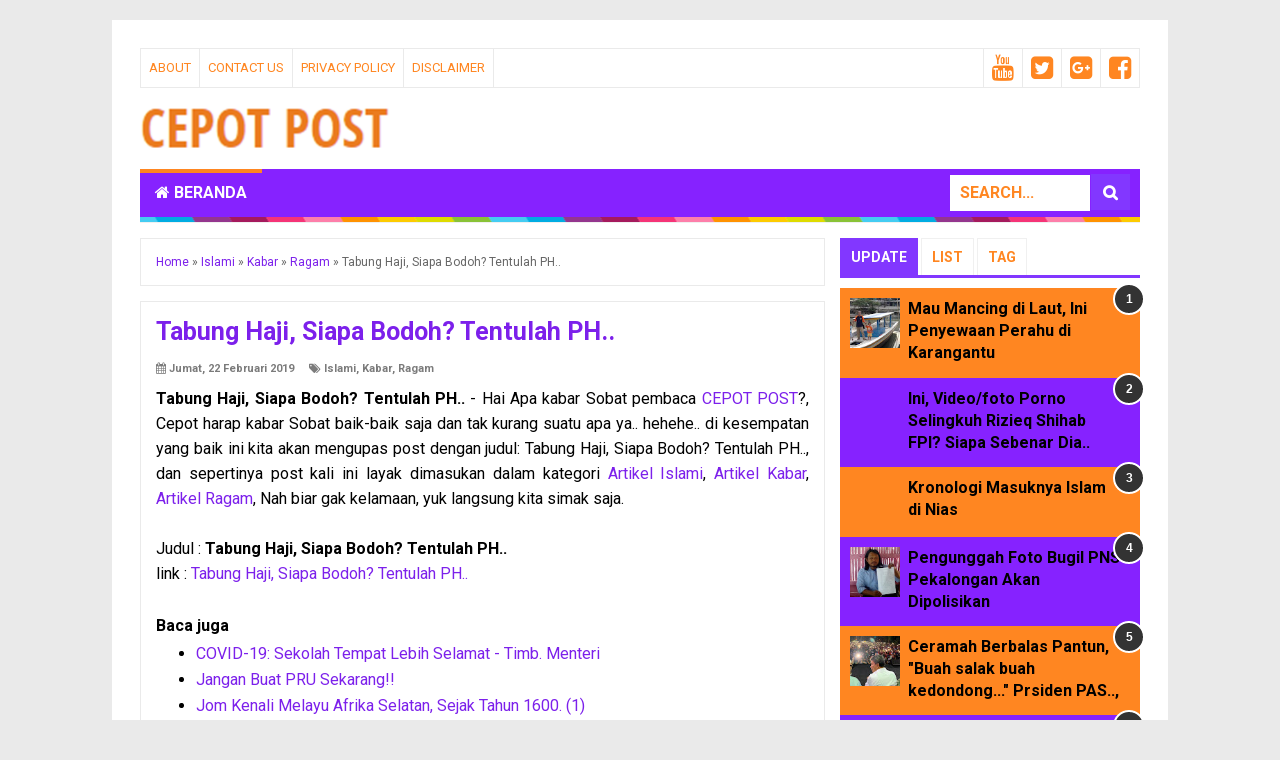

--- FILE ---
content_type: text/html; charset=UTF-8
request_url: https://cepotpost.blogspot.com/2019/02/tabung-haji-siapa-bodoh-tentulah-ph.html
body_size: 30690
content:
<!DOCTYPE html>
<html class='v2' dir='ltr' xmlns='http://www.w3.org/1999/xhtml' xmlns:b='http://www.google.com/2005/gml/b' xmlns:data='http://www.google.com/2005/gml/data' xmlns:expr='http://www.google.com/2005/gml/expr'>
<head>
<link href='https://www.blogger.com/static/v1/widgets/335934321-css_bundle_v2.css' rel='stylesheet' type='text/css'/>
<meta content='6soQexz1ybfp7s3X32wlZesjNb7YLjA2e8otO2i_gw4' name='google-site-verification'/>
<meta content='3N_FINyZezevGBh3UqSZc8iCfjo0WvQ_MgcHy0lw3nY' name='google-site-verification'/>
<meta content='width=device-width,initial-scale=1,minimum-scale=1,maximum-scale=1' name='viewport'/>
<meta content='text/html;charset=UTF-8' http-equiv='Content-Type'/>
<meta content='IE=edge,chrome=1' http-equiv='X-UA-Compatible'/>
<meta content='text/html; charset=UTF-8' http-equiv='Content-Type'/>
<meta content='blogger' name='generator'/>
<link href='https://cepotpost.blogspot.com/favicon.ico' rel='icon' type='image/x-icon'/>
<link href='http://cepotpost.blogspot.com/2019/02/tabung-haji-siapa-bodoh-tentulah-ph.html' rel='canonical'/>
<link rel="alternate" type="application/atom+xml" title="CEPOT POST - Atom" href="https://cepotpost.blogspot.com/feeds/posts/default" />
<link rel="alternate" type="application/rss+xml" title="CEPOT POST - RSS" href="https://cepotpost.blogspot.com/feeds/posts/default?alt=rss" />
<link rel="service.post" type="application/atom+xml" title="CEPOT POST - Atom" href="https://www.blogger.com/feeds/7369399741410476783/posts/default" />

<link rel="alternate" type="application/atom+xml" title="CEPOT POST - Atom" href="https://cepotpost.blogspot.com/feeds/6524424258483678464/comments/default" />
<!--Can't find substitution for tag [blog.ieCssRetrofitLinks]-->
<link href='https://blogger.googleusercontent.com/img/b/R29vZ2xl/AVvXsEhnJp_PLtzbMJpsdEOz_TQs2YEysU8ocV90h67ZeMHaEZ_M4miQRom2bY0xKQR4-oXjpso0sj5FLxMxMcuvA7xWjkB5glcUrxd5l-hPaUXLPFag7e-EmftUjYytiwS_n2GTGbrvv2VJF6Q/s400/52861899_10205326243992224_6224329754267353088_n.jpg' rel='image_src'/>
<meta content='http://cepotpost.blogspot.com/2019/02/tabung-haji-siapa-bodoh-tentulah-ph.html' property='og:url'/>
<meta content='Tabung Haji, Siapa Bodoh? Tentulah PH..' property='og:title'/>
<meta content='Kabar berita terbaru, terkini, politik, militer, ragam, budaya, portal piyungan, daerah, indonesia, unik, menarik, update, lengkap,indonesia' property='og:description'/>
<meta content='https://blogger.googleusercontent.com/img/b/R29vZ2xl/AVvXsEhnJp_PLtzbMJpsdEOz_TQs2YEysU8ocV90h67ZeMHaEZ_M4miQRom2bY0xKQR4-oXjpso0sj5FLxMxMcuvA7xWjkB5glcUrxd5l-hPaUXLPFag7e-EmftUjYytiwS_n2GTGbrvv2VJF6Q/w1200-h630-p-k-no-nu/52861899_10205326243992224_6224329754267353088_n.jpg' property='og:image'/>
<!-- Judul Blogger dioptimalkan -->
<title>Tabung Haji, Siapa Bodoh? Tentulah PH.. - CEPOT POST</title>
<!-- Meta keywords otomatis halaman depan, statis, dan postingan -->
<meta content='Tabung Haji, Siapa Bodoh? Tentulah PH..' name='keywords'/>
<!-- Noindex halaman pencarian, label, dan arsip -->
<!-- Facebook Open Graph Tag (property og:url dan og:image sudah otomatis ada dari blogger) -->
<meta content='Tabung Haji, Siapa Bodoh? Tentulah PH..' property='og:title'/>
<meta content='article' property='og:type'/>
<meta content='CEPOT POST' property='og:site_name'/>
<meta content='YOUR_FACEBOOK_USER_ID' property='fb:admins'/>
<link href="//fonts.googleapis.com/css?family=Open+Sans+Condensed:700" rel="stylesheet" type="text/css">
<link href='https://maxcdn.bootstrapcdn.com/font-awesome/4.6.3/css/font-awesome.min.css' rel='stylesheet'/>
<style type='text/css'>@font-face{font-family:'Roboto';font-style:normal;font-weight:400;font-stretch:100%;font-display:swap;src:url(//fonts.gstatic.com/s/roboto/v50/KFO7CnqEu92Fr1ME7kSn66aGLdTylUAMa3GUBHMdazTgWw.woff2)format('woff2');unicode-range:U+0460-052F,U+1C80-1C8A,U+20B4,U+2DE0-2DFF,U+A640-A69F,U+FE2E-FE2F;}@font-face{font-family:'Roboto';font-style:normal;font-weight:400;font-stretch:100%;font-display:swap;src:url(//fonts.gstatic.com/s/roboto/v50/KFO7CnqEu92Fr1ME7kSn66aGLdTylUAMa3iUBHMdazTgWw.woff2)format('woff2');unicode-range:U+0301,U+0400-045F,U+0490-0491,U+04B0-04B1,U+2116;}@font-face{font-family:'Roboto';font-style:normal;font-weight:400;font-stretch:100%;font-display:swap;src:url(//fonts.gstatic.com/s/roboto/v50/KFO7CnqEu92Fr1ME7kSn66aGLdTylUAMa3CUBHMdazTgWw.woff2)format('woff2');unicode-range:U+1F00-1FFF;}@font-face{font-family:'Roboto';font-style:normal;font-weight:400;font-stretch:100%;font-display:swap;src:url(//fonts.gstatic.com/s/roboto/v50/KFO7CnqEu92Fr1ME7kSn66aGLdTylUAMa3-UBHMdazTgWw.woff2)format('woff2');unicode-range:U+0370-0377,U+037A-037F,U+0384-038A,U+038C,U+038E-03A1,U+03A3-03FF;}@font-face{font-family:'Roboto';font-style:normal;font-weight:400;font-stretch:100%;font-display:swap;src:url(//fonts.gstatic.com/s/roboto/v50/KFO7CnqEu92Fr1ME7kSn66aGLdTylUAMawCUBHMdazTgWw.woff2)format('woff2');unicode-range:U+0302-0303,U+0305,U+0307-0308,U+0310,U+0312,U+0315,U+031A,U+0326-0327,U+032C,U+032F-0330,U+0332-0333,U+0338,U+033A,U+0346,U+034D,U+0391-03A1,U+03A3-03A9,U+03B1-03C9,U+03D1,U+03D5-03D6,U+03F0-03F1,U+03F4-03F5,U+2016-2017,U+2034-2038,U+203C,U+2040,U+2043,U+2047,U+2050,U+2057,U+205F,U+2070-2071,U+2074-208E,U+2090-209C,U+20D0-20DC,U+20E1,U+20E5-20EF,U+2100-2112,U+2114-2115,U+2117-2121,U+2123-214F,U+2190,U+2192,U+2194-21AE,U+21B0-21E5,U+21F1-21F2,U+21F4-2211,U+2213-2214,U+2216-22FF,U+2308-230B,U+2310,U+2319,U+231C-2321,U+2336-237A,U+237C,U+2395,U+239B-23B7,U+23D0,U+23DC-23E1,U+2474-2475,U+25AF,U+25B3,U+25B7,U+25BD,U+25C1,U+25CA,U+25CC,U+25FB,U+266D-266F,U+27C0-27FF,U+2900-2AFF,U+2B0E-2B11,U+2B30-2B4C,U+2BFE,U+3030,U+FF5B,U+FF5D,U+1D400-1D7FF,U+1EE00-1EEFF;}@font-face{font-family:'Roboto';font-style:normal;font-weight:400;font-stretch:100%;font-display:swap;src:url(//fonts.gstatic.com/s/roboto/v50/KFO7CnqEu92Fr1ME7kSn66aGLdTylUAMaxKUBHMdazTgWw.woff2)format('woff2');unicode-range:U+0001-000C,U+000E-001F,U+007F-009F,U+20DD-20E0,U+20E2-20E4,U+2150-218F,U+2190,U+2192,U+2194-2199,U+21AF,U+21E6-21F0,U+21F3,U+2218-2219,U+2299,U+22C4-22C6,U+2300-243F,U+2440-244A,U+2460-24FF,U+25A0-27BF,U+2800-28FF,U+2921-2922,U+2981,U+29BF,U+29EB,U+2B00-2BFF,U+4DC0-4DFF,U+FFF9-FFFB,U+10140-1018E,U+10190-1019C,U+101A0,U+101D0-101FD,U+102E0-102FB,U+10E60-10E7E,U+1D2C0-1D2D3,U+1D2E0-1D37F,U+1F000-1F0FF,U+1F100-1F1AD,U+1F1E6-1F1FF,U+1F30D-1F30F,U+1F315,U+1F31C,U+1F31E,U+1F320-1F32C,U+1F336,U+1F378,U+1F37D,U+1F382,U+1F393-1F39F,U+1F3A7-1F3A8,U+1F3AC-1F3AF,U+1F3C2,U+1F3C4-1F3C6,U+1F3CA-1F3CE,U+1F3D4-1F3E0,U+1F3ED,U+1F3F1-1F3F3,U+1F3F5-1F3F7,U+1F408,U+1F415,U+1F41F,U+1F426,U+1F43F,U+1F441-1F442,U+1F444,U+1F446-1F449,U+1F44C-1F44E,U+1F453,U+1F46A,U+1F47D,U+1F4A3,U+1F4B0,U+1F4B3,U+1F4B9,U+1F4BB,U+1F4BF,U+1F4C8-1F4CB,U+1F4D6,U+1F4DA,U+1F4DF,U+1F4E3-1F4E6,U+1F4EA-1F4ED,U+1F4F7,U+1F4F9-1F4FB,U+1F4FD-1F4FE,U+1F503,U+1F507-1F50B,U+1F50D,U+1F512-1F513,U+1F53E-1F54A,U+1F54F-1F5FA,U+1F610,U+1F650-1F67F,U+1F687,U+1F68D,U+1F691,U+1F694,U+1F698,U+1F6AD,U+1F6B2,U+1F6B9-1F6BA,U+1F6BC,U+1F6C6-1F6CF,U+1F6D3-1F6D7,U+1F6E0-1F6EA,U+1F6F0-1F6F3,U+1F6F7-1F6FC,U+1F700-1F7FF,U+1F800-1F80B,U+1F810-1F847,U+1F850-1F859,U+1F860-1F887,U+1F890-1F8AD,U+1F8B0-1F8BB,U+1F8C0-1F8C1,U+1F900-1F90B,U+1F93B,U+1F946,U+1F984,U+1F996,U+1F9E9,U+1FA00-1FA6F,U+1FA70-1FA7C,U+1FA80-1FA89,U+1FA8F-1FAC6,U+1FACE-1FADC,U+1FADF-1FAE9,U+1FAF0-1FAF8,U+1FB00-1FBFF;}@font-face{font-family:'Roboto';font-style:normal;font-weight:400;font-stretch:100%;font-display:swap;src:url(//fonts.gstatic.com/s/roboto/v50/KFO7CnqEu92Fr1ME7kSn66aGLdTylUAMa3OUBHMdazTgWw.woff2)format('woff2');unicode-range:U+0102-0103,U+0110-0111,U+0128-0129,U+0168-0169,U+01A0-01A1,U+01AF-01B0,U+0300-0301,U+0303-0304,U+0308-0309,U+0323,U+0329,U+1EA0-1EF9,U+20AB;}@font-face{font-family:'Roboto';font-style:normal;font-weight:400;font-stretch:100%;font-display:swap;src:url(//fonts.gstatic.com/s/roboto/v50/KFO7CnqEu92Fr1ME7kSn66aGLdTylUAMa3KUBHMdazTgWw.woff2)format('woff2');unicode-range:U+0100-02BA,U+02BD-02C5,U+02C7-02CC,U+02CE-02D7,U+02DD-02FF,U+0304,U+0308,U+0329,U+1D00-1DBF,U+1E00-1E9F,U+1EF2-1EFF,U+2020,U+20A0-20AB,U+20AD-20C0,U+2113,U+2C60-2C7F,U+A720-A7FF;}@font-face{font-family:'Roboto';font-style:normal;font-weight:400;font-stretch:100%;font-display:swap;src:url(//fonts.gstatic.com/s/roboto/v50/KFO7CnqEu92Fr1ME7kSn66aGLdTylUAMa3yUBHMdazQ.woff2)format('woff2');unicode-range:U+0000-00FF,U+0131,U+0152-0153,U+02BB-02BC,U+02C6,U+02DA,U+02DC,U+0304,U+0308,U+0329,U+2000-206F,U+20AC,U+2122,U+2191,U+2193,U+2212,U+2215,U+FEFF,U+FFFD;}@font-face{font-family:'Roboto';font-style:normal;font-weight:700;font-stretch:100%;font-display:swap;src:url(//fonts.gstatic.com/s/roboto/v50/KFO7CnqEu92Fr1ME7kSn66aGLdTylUAMa3GUBHMdazTgWw.woff2)format('woff2');unicode-range:U+0460-052F,U+1C80-1C8A,U+20B4,U+2DE0-2DFF,U+A640-A69F,U+FE2E-FE2F;}@font-face{font-family:'Roboto';font-style:normal;font-weight:700;font-stretch:100%;font-display:swap;src:url(//fonts.gstatic.com/s/roboto/v50/KFO7CnqEu92Fr1ME7kSn66aGLdTylUAMa3iUBHMdazTgWw.woff2)format('woff2');unicode-range:U+0301,U+0400-045F,U+0490-0491,U+04B0-04B1,U+2116;}@font-face{font-family:'Roboto';font-style:normal;font-weight:700;font-stretch:100%;font-display:swap;src:url(//fonts.gstatic.com/s/roboto/v50/KFO7CnqEu92Fr1ME7kSn66aGLdTylUAMa3CUBHMdazTgWw.woff2)format('woff2');unicode-range:U+1F00-1FFF;}@font-face{font-family:'Roboto';font-style:normal;font-weight:700;font-stretch:100%;font-display:swap;src:url(//fonts.gstatic.com/s/roboto/v50/KFO7CnqEu92Fr1ME7kSn66aGLdTylUAMa3-UBHMdazTgWw.woff2)format('woff2');unicode-range:U+0370-0377,U+037A-037F,U+0384-038A,U+038C,U+038E-03A1,U+03A3-03FF;}@font-face{font-family:'Roboto';font-style:normal;font-weight:700;font-stretch:100%;font-display:swap;src:url(//fonts.gstatic.com/s/roboto/v50/KFO7CnqEu92Fr1ME7kSn66aGLdTylUAMawCUBHMdazTgWw.woff2)format('woff2');unicode-range:U+0302-0303,U+0305,U+0307-0308,U+0310,U+0312,U+0315,U+031A,U+0326-0327,U+032C,U+032F-0330,U+0332-0333,U+0338,U+033A,U+0346,U+034D,U+0391-03A1,U+03A3-03A9,U+03B1-03C9,U+03D1,U+03D5-03D6,U+03F0-03F1,U+03F4-03F5,U+2016-2017,U+2034-2038,U+203C,U+2040,U+2043,U+2047,U+2050,U+2057,U+205F,U+2070-2071,U+2074-208E,U+2090-209C,U+20D0-20DC,U+20E1,U+20E5-20EF,U+2100-2112,U+2114-2115,U+2117-2121,U+2123-214F,U+2190,U+2192,U+2194-21AE,U+21B0-21E5,U+21F1-21F2,U+21F4-2211,U+2213-2214,U+2216-22FF,U+2308-230B,U+2310,U+2319,U+231C-2321,U+2336-237A,U+237C,U+2395,U+239B-23B7,U+23D0,U+23DC-23E1,U+2474-2475,U+25AF,U+25B3,U+25B7,U+25BD,U+25C1,U+25CA,U+25CC,U+25FB,U+266D-266F,U+27C0-27FF,U+2900-2AFF,U+2B0E-2B11,U+2B30-2B4C,U+2BFE,U+3030,U+FF5B,U+FF5D,U+1D400-1D7FF,U+1EE00-1EEFF;}@font-face{font-family:'Roboto';font-style:normal;font-weight:700;font-stretch:100%;font-display:swap;src:url(//fonts.gstatic.com/s/roboto/v50/KFO7CnqEu92Fr1ME7kSn66aGLdTylUAMaxKUBHMdazTgWw.woff2)format('woff2');unicode-range:U+0001-000C,U+000E-001F,U+007F-009F,U+20DD-20E0,U+20E2-20E4,U+2150-218F,U+2190,U+2192,U+2194-2199,U+21AF,U+21E6-21F0,U+21F3,U+2218-2219,U+2299,U+22C4-22C6,U+2300-243F,U+2440-244A,U+2460-24FF,U+25A0-27BF,U+2800-28FF,U+2921-2922,U+2981,U+29BF,U+29EB,U+2B00-2BFF,U+4DC0-4DFF,U+FFF9-FFFB,U+10140-1018E,U+10190-1019C,U+101A0,U+101D0-101FD,U+102E0-102FB,U+10E60-10E7E,U+1D2C0-1D2D3,U+1D2E0-1D37F,U+1F000-1F0FF,U+1F100-1F1AD,U+1F1E6-1F1FF,U+1F30D-1F30F,U+1F315,U+1F31C,U+1F31E,U+1F320-1F32C,U+1F336,U+1F378,U+1F37D,U+1F382,U+1F393-1F39F,U+1F3A7-1F3A8,U+1F3AC-1F3AF,U+1F3C2,U+1F3C4-1F3C6,U+1F3CA-1F3CE,U+1F3D4-1F3E0,U+1F3ED,U+1F3F1-1F3F3,U+1F3F5-1F3F7,U+1F408,U+1F415,U+1F41F,U+1F426,U+1F43F,U+1F441-1F442,U+1F444,U+1F446-1F449,U+1F44C-1F44E,U+1F453,U+1F46A,U+1F47D,U+1F4A3,U+1F4B0,U+1F4B3,U+1F4B9,U+1F4BB,U+1F4BF,U+1F4C8-1F4CB,U+1F4D6,U+1F4DA,U+1F4DF,U+1F4E3-1F4E6,U+1F4EA-1F4ED,U+1F4F7,U+1F4F9-1F4FB,U+1F4FD-1F4FE,U+1F503,U+1F507-1F50B,U+1F50D,U+1F512-1F513,U+1F53E-1F54A,U+1F54F-1F5FA,U+1F610,U+1F650-1F67F,U+1F687,U+1F68D,U+1F691,U+1F694,U+1F698,U+1F6AD,U+1F6B2,U+1F6B9-1F6BA,U+1F6BC,U+1F6C6-1F6CF,U+1F6D3-1F6D7,U+1F6E0-1F6EA,U+1F6F0-1F6F3,U+1F6F7-1F6FC,U+1F700-1F7FF,U+1F800-1F80B,U+1F810-1F847,U+1F850-1F859,U+1F860-1F887,U+1F890-1F8AD,U+1F8B0-1F8BB,U+1F8C0-1F8C1,U+1F900-1F90B,U+1F93B,U+1F946,U+1F984,U+1F996,U+1F9E9,U+1FA00-1FA6F,U+1FA70-1FA7C,U+1FA80-1FA89,U+1FA8F-1FAC6,U+1FACE-1FADC,U+1FADF-1FAE9,U+1FAF0-1FAF8,U+1FB00-1FBFF;}@font-face{font-family:'Roboto';font-style:normal;font-weight:700;font-stretch:100%;font-display:swap;src:url(//fonts.gstatic.com/s/roboto/v50/KFO7CnqEu92Fr1ME7kSn66aGLdTylUAMa3OUBHMdazTgWw.woff2)format('woff2');unicode-range:U+0102-0103,U+0110-0111,U+0128-0129,U+0168-0169,U+01A0-01A1,U+01AF-01B0,U+0300-0301,U+0303-0304,U+0308-0309,U+0323,U+0329,U+1EA0-1EF9,U+20AB;}@font-face{font-family:'Roboto';font-style:normal;font-weight:700;font-stretch:100%;font-display:swap;src:url(//fonts.gstatic.com/s/roboto/v50/KFO7CnqEu92Fr1ME7kSn66aGLdTylUAMa3KUBHMdazTgWw.woff2)format('woff2');unicode-range:U+0100-02BA,U+02BD-02C5,U+02C7-02CC,U+02CE-02D7,U+02DD-02FF,U+0304,U+0308,U+0329,U+1D00-1DBF,U+1E00-1E9F,U+1EF2-1EFF,U+2020,U+20A0-20AB,U+20AD-20C0,U+2113,U+2C60-2C7F,U+A720-A7FF;}@font-face{font-family:'Roboto';font-style:normal;font-weight:700;font-stretch:100%;font-display:swap;src:url(//fonts.gstatic.com/s/roboto/v50/KFO7CnqEu92Fr1ME7kSn66aGLdTylUAMa3yUBHMdazQ.woff2)format('woff2');unicode-range:U+0000-00FF,U+0131,U+0152-0153,U+02BB-02BC,U+02C6,U+02DA,U+02DC,U+0304,U+0308,U+0329,U+2000-206F,U+20AC,U+2122,U+2191,U+2193,U+2212,U+2215,U+FEFF,U+FFFD;}</style>
<style id='page-skin-1' type='text/css'><!--
/*
-----------------------------------------------
Blogger Template Style
Name:     Cepot Magazine
Version:  9.3
Designer: Cepot Post
URL:      http://cepotpost.blogspot.co.id/
Credit :
- http://www.blogger.com
- http://cepotpost.blogspot.co.id/
- http://cepotpost.blogspot.co.id/
- http://cepotpost.blogspot.co.id/
- http://cepotpost.blogspot.co.id/
- http://cepotpost.blogspot.co.id/
- http://cepotpost.blogspot.co.id/
- http://cepotpost.blogspot.co.id/
----------------------------------------------- */
/* Variable definitions
====================
<Variable name="keycolor" description="Main Color" type="color" default="#66bbdd"/>
<Group description="Page Text" selector="body">
<Variable name="body.font" description="Font" type="font"
default="normal normal 14px Arial, sans-serif"/>
<Variable name="body.text.color" description="Main Text Color" type="color" default="#444444"/>
</Group>
<Group description="Main Backgrounds" selector=".body-fauxcolumns-outer">
<Variable name="body.background.color" description="Body Background" type="color" default="#f0f0f0"/>
<Variable name="wrapper.background.color" description="Wrapper Background" type="color" default="#ffffff"/>
</Group>
<Variable name="body.background" description="Body Background" type="background"
color="#eaeaea" default="$(color) none repeat scroll top left"/>
<Variable name="body.background.override" description="Body Background Override" type="string" default=""/>
<Group description="Links" selector=".main-outer">
<Variable name="link.color" description="Link Color" type="color" default="#EE4B3D"/>
<Variable name="link.visited.color" description="Visited Color" type="color" default="#EE4B3D"/>
<Variable name="link.hover.color" description="Hover Color" type="color" default="#0072C6"/>
</Group>
<Group description="Blog Title" selector=".header h1.title, .header p.title">
<Variable name="header.font" description="Font" type="font"
default="normal bold 26px Open Sans Condensed, Arial, Helvetica, sans-serif"/>
<Variable name="header.text.color" description="Title Color" type="color" default="#333333" />
</Group>
<Group description="Blog Description" selector=".header .description">
<Variable name="description.text.color" description="Description Color" type="color" default="#555555"/>
</Group>
<Group description="Primary Navigation Menu" selector=".menu">
<Variable name="menu1.font" description="Font" type="font"
default="normal normal 13px Open Sans Condensed, Arial, sans-serif"/>
<Variable name="menu1.background.color" description="Background Color" type="color" default="#ffffff"/>
<Variable name="menu1.text.color" description="Text Color" type="color" default="#8D8D8D"/>
<Variable name="menu1.hover.color" description="Hover Color" type="color" default="#f5f5f5"/>
<Variable name="menu1.border.color" description="Border Color" type="color" default="#f0f0f0"/>
</Group>
<Group description="Secondary Navigation Menu" selector=".dropdowns">
<Variable name="menu.font" description="Font" type="font"
default="normal bold 14px Open Sans Condensed, Arial, sans-serif"/>
<Variable name="menu.background.color" description="Background Color" type="color" default="#333333"/>
<Variable name="menu.navigation.text.color" description="Text Color" type="color" default="#ffffff"/>
<Variable name="menu.navigation.hover.color" description="Hover Color" type="color" default="#222222"/>
<Variable name="menu.navigation.border.color" description="Border Color" type="color" default="#FF4F4F"/>
</Group>
<Group description="Search Box" selector="#search-form">
<Variable name="input.background.color" description="Input Background Color" type="color" default="#ffffff"/>
<Variable name="button.background.color" description="Button Background Color" type="color" default="#FF4F4F"/>
<Variable name="input.color" description="Input Color" type="color" default="#666666"/>
<Variable name="button.color" description="Button Color" type="color" default="#ffffff"/>
</Group>
<Group description="Post" selector=".post">
<Variable name="post.background.color" description="Background Color" type="color" default="#ffffff" />
<Variable name="post.border.color" description="Border Color" type="color" default="#f0f0f0" />
</Group>
<Group description="Post Title" selector="h2.post-title, .comments h4, h1.post-title">
<Variable name="post.title.font" description="Font" type="font"
default="normal normal 22px Open Sans Condensed, Helvetica, Arial, sans-serif"/>
<Variable name="post.title.color" description="Text Color" type="color" default="#EE4B3D"/>
</Group>
<Group description="Post Footer" selector=".post-info, span.lebel-thumb-footer">
<Variable name="post.footer.background.color" description="Background Color" type="color"
default="transparent"/>
<Variable name="post.footer.text.color" description="Text Color" type="color" default="#8D8D8D"/>
</Group>
<Group description="Recent Post Perlabel" selector=".recent-post-one-thumb .widget-content">
<Variable name="recentpost.background.color" description="Background Color" type="color" default="#ffffff" />
<Variable name="recentpost.border.color" description="Border Color" type="color" default="#f0f0f0" />
</Group>
<Group description="Judul Recent Post Perlabel" selector=".recent-post-title h2">
<Variable name="recentpost.title.font" description="Title Font" type="font"
default="normal bold 14px Arial, sans-serif"/>
<Variable name="recentpost.title.text.color" description="Title Color" type="color" default="#ffffff"/>
<Variable name="recentpost.title.background.color" description="Background Color" type="color" default="#FF4F4F"/>
<Variable name="recentpost.title.hover.color" description="Hover Color" type="color" default="#333333"/>
</Group>
<Group description="Judul Post Recent Post Perlabel" selector="span.rp_title">
<Variable name="recent.post.title.font" description="Font" type="font"
default="normal normal 18px Open Sans Condensed, Helvetica, Arial, sans-serif"/>
<Variable name="recent.post.title.color" description="Text Color" type="color" default="#EE4B3D"/>
</Group>
<Group description="Sidebar Widget Title" selector=".sidebar h2, .tabs-menu">
<Variable name="sidebar.title.font" description="Title Font" type="font"
default="normal bold 16px Open Sans Condensed, Arial, sans-serif"/>
<Variable name="sidebar.title.text.color" description="Title Color" type="color" default="#333333"/>
<Variable name="sidebar.title.border.color" description="Border Color" type="color" default="#FF4F4F"/>
</Group>
<Group description="Bottombar" selector="#bottombar">
<Variable name="bottombar.background.color" description="Background" type="color" default="#3a3a3a"/>
<Variable name="bottombar.color" description="Color" type="color" default="#dddddd"/>
<Variable name="bottombar.link.color" description="Link Color" type="color" default="#dddddd"/>
<Variable name="bottombar.hover.color" description="Hover Color" type="color" default="#ffffff"/>
</Group>
<Group description="Bottombar Widget Title" selector="#bottombar h2">
<Variable name="bottombar.title.font" description="Title Font" type="font"
default="normal bold 16px Open Sans Condensed, Arial, sans-serif"/>
<Variable name="bottombar.title.text.color" description="Title Color" type="color" default="#eeeeee"/>
<Variable name="bottombar.title.border.color" description="Border Color" type="color" default="#eeeeee"/>
</Group>
<Group description="Footer" selector="#footer-wrapper">
<Variable name="footer.background.color" description="Background" type="color" default="#333333"/>
<Variable name="footer.color" description="Color" type="color" default="#eeeeee"/>
<Variable name="footer.link.color" description="Link Color" type="color" default="#eeeeee"/>
<Variable name="footer.hover.color" description="Hover Color" type="color" default="#ffffff"/>
</Group>
<Group description="Read More" selector="a.readmore, .label-size">
<Variable name="readmore.background.color" description="Background Color" type="color" default="#ffffff"/>
<Variable name="readmore.color" description="Color" type="color" default="#7D7D7D"/>
<Variable name="readmore.border.color" description="Border Color" type="color" default="#DDDDDD"/>
<Variable name="readmore.hover.color" description="Hover Color" type="color" default="#EE4B3D"/>
</Group>
<Group description="Back to Top" selector="#back-to-top">
<Variable name="backtp.background.color" description="Background" type="color" default="#FF4F4F"/>
<Variable name="backtp.color" description="Color" type="color" default="#ffffff"/>
</Group>
<Group description="Label Cloud" selector=".label-size">
<Variable name="label.background.color" description="Background" type="color" default="#FF4F4F"/>
<Variable name="label.color" description="Color" type="color" default="#ffffff"/>
<Variable name="label.hover.color" description="Hover Color" type="color" default="#333333"/>
<Variable name="label.count.color" description="Label Count" type="color" default="#333333"/>
</Group>
<Group description="Popular Post 1-5" selector=".PopularPosts">
<Variable name="popular.post.color1" description="Color 1" type="color" default="#A51A5D"/>
<Variable name="popular.post.color2" description="Color 2" type="color" default="#F53477"/>
<Variable name="popular.post.color3" description="Color 3" type="color" default="#FD7FAA"/>
<Variable name="popular.post.color4" description="Color 4" type="color" default="#FF9201"/>
<Variable name="popular.post.color5" description="Color 5" type="color" default="#FDCB01"/>
</Group>
<Group description="Popular Post 5-10" selector=".PopularPosts">
<Variable name="popular.post.color6" description="Color 6" type="color" default="#DEDB00"/>
<Variable name="popular.post.color7" description="Color 7" type="color" default="#89C237"/>
<Variable name="popular.post.color8" description="Color 8" type="color" default="#44CCF2"/>
<Variable name="popular.post.color9" description="Color 9" type="color" default="#01ACE2"/>
<Variable name="popular.post.color10" description="Color 10" type="color" default="#94368E"/>
</Group>
*/
/**
* Eric Meyer&#39;s Reset CSS v2.0 (http://meyerweb.com/eric/tools/css/reset/)
* http://cssreset.com
*/
html,body,div,span,applet,object,iframe,h1,h2,h3,h4,h5,h6,p,blockquote,pre,a,abbr,acronym,address,big,cite,code,del,dfn,em,img,ins,kbd,q,s,samp,small,strike,strong,sub,sup,tt,var,b,u,i,center,dl,dt,dd,ol,ul,li,fieldset,form,label,legend,table,caption,tbody,tfoot,thead,tr,th,td,article,aside,canvas,details,embed,figure,figcaption,footer,header,hgroup,menu,nav,output,ruby,section,summary,time,mark,audio,video{margin:0;padding:0;border:0;font-size:100%;font:inherit;vertical-align:baseline;}
/* HTML5 display-role reset for older browsers */
article,aside,details,figcaption,figure,footer,header,hgroup,menu,nav,section{display:block;}body{line-height:1;display:block;}*{margin:0;padding:0;}html{display:block;}ol,ul{list-style:none;}blockquote,q{quotes:none;}blockquote:before,blockquote:after,q:before,q:after{content:&#39;&#39;;content:none;}table{border-collapse:collapse;border-spacing:0;}
/* Blogger CSS Reset */
.section,.widget{margin:0 0 0 0;padding:0 0 0 0;
}
.navbar, .blog-feeds, .feed-links, #backlinks-container {display:none;
}
.post-body .separator > a, .post-body .separator > span {
margin-left: 0 !important;
}
/* FRAMEWORK */
strong,b{font-weight:bold;
}
cite,em,i{font-style:italic;
}
a:link{color:#7c20eb;text-decoration:none;outline:none;transition:all 0.25s;-moz-transition:all 0.25s;-webkit-transition:all 0.25s;
}
a:visited{color:#8237ff;text-decoration:none;
}
a:hover{color:#ff8621;text-decoration:none;
}
a img{border:none;border-width:0;outline:none;
}
abbr,acronym{border-bottom:1px dotted;cursor:help;
}
sup,sub{vertical-align:baseline;position:relative;top:-.4em;font-size:86%;
}
sub{top:.4em;}small{font-size:86%;
}
kbd{font-size:80%;border:1px solid #999;padding:2px 5px;border-bottom-width:2px;border-radius:3px;
}
mark{background-color:#ffce00;color:black;
}
p,blockquote,pre,table,figure,hr,form,ol,ul,dl{margin:1.5em 0;
}
hr{height:1px;border:none;background-color:#666;
}
/* heading */
h1,h2,h3,h4,h5,h6{font-weight:bold;line-height:normal;margin:0 0 0.6em;
}
h1{font-size:200%
}
h2{font-size:180%
}
h3{font-size:160%
}
h4{font-size:140%
}
h5{font-size:120%
}
h6{font-size:100%
}
/* list */
ol,ul,dl{margin:.5em 0em .5em 3em
}
ol{list-style:decimal outside
}
ul{list-style:disc outside
}
li{margin:.5em 0
}
dt{font-weight:bold
}
dd{margin:0 0 .5em 2em
}
/* form */
input,button,select,textarea{font:inherit;font-size:100%;line-height:normal;vertical-align:baseline;
}
textarea{display:block;-webkit-box-sizing:border-box;-moz-box-sizing:border-box;box-sizing:border-box;
}
/* code blockquote */
pre,code{font-family:"Courier New",Courier,Monospace;color:inherit;
}
pre{white-space:pre;word-wrap:normal;overflow:auto;
}
blockquote{background:#f0f0f0;margin-left:2em;margin-right:2em;padding:1em 1em;font-style:italic;font-size:110%;
}
blockquote:before {
content: "\f10d";
font-family: FontAwesome;
font-style: normal;
font-weight: normal;
text-decoration: inherit;
padding-right:4px;
color:#666;
}
/* table */
table[border="1"] td, table[border="1"] th {
vertical-align: top;
text-align: left;
font-size: 13px;
padding: 3px 5px;
border: 1px solid #f0f0f0;
}
table[border="1"] th {
background: #eee;
}
table, img {
max-width: 100%;
height: auto;
}
iframe {
max-width:100%;
}
.clear {
clear:both;
}
.clear:after {
visibility:hidden;
display:block;
font-size:0;
content:" ";
clear:both;
height:0;
}
body {
background:#eaeaea none repeat scroll top left;
margin:0 0 0 0;
padding:0 0 0 0;
color:#000000;
font:normal normal 16px Roboto;
text-align:left;
}
/* WRAPPER */
#wrapper {
background:#ffffff;
max-width:1000px;
margin:20px auto;
padding:28px;
overflow:hidden;
}
/* NAVIGATION MENU */
.tinynav1 {
display: none;
width: 100%;
margin: 0 auto;
border: 2px solid #ffffff;
padding: 6px;
background-color: #ffffff;
font-weight: bold;
cursor: pointer;
outline: none;
color: #585858;
}
.menu {
font:normal normal 13px Roboto;
padding:0 0;
background:rgba(0, 0, 0, 0);
margin:0 auto;
height:38px;
border:1px solid #eaeaea;
overflow:hidden;
text-transform:uppercase;
}
.nav-menu {
list-style-type:none;
margin:0 0 0 0;
padding:0 0 0 0;
}
.nav-menu li {
display:block;
float:left;
line-height:38px;
margin:0 0 0 0;
padding:0 0 0 0;
border-right:1px solid #eaeaea;
}
.nav-menu li a {
background:rgba(0, 0, 0, 0);
color:#ff8621;
display:block;
padding:0 8px;
}
.nav-menu li a:hover {
background:#efefef;
}
ul.nav-social {
height:38px;
margin:0 0 0 0;
padding:0 0;
float:right;
}
ul.nav-social li {
display:inline-block;
list-style-type:none;
float:right;
margin:0 0;
padding:0 0;
border-right:none;
border-left:1px solid #eaeaea;
}
ul.nav-social li a {
display:inline-block;
line-height:38px;
height:38px;
padding:0 8px;
margin:0 0 0 0;
color:#ff8621;
}
ul.nav-social li a i {
line-height:38px;
}
ul.nav-social li a:hover {
color:#fff;
}
ul.nav-social li a.fcb:hover {
background:#3B5A9B;
}
ul.nav-social li a.gpl:hover {
background:#DD4B39;
}
ul.nav-social li a.twt:hover {
background:#1BB2E9;
}
ul.nav-social li a.ytb:hover {
background:#ED3F41;
}
/* HEADER WRAPPER */
#header-wrapper {
margin:0 auto;
overflow:hidden;
}
.header {
float:left;
width:25.7%;
max-width:257px;
margin:15px 0;
}
.header h1.title,.header p.title {
font:normal bold 35px Open Sans Condensed, Arial, Helvetica, sans-serif;
margin:0 0 0 0;
text-transform:uppercase;
}
.header .description {
color:#000000;
}
.header a {
color:#eb7c1f;
}
.header a:hover {
color:#666;
}
.header img {
display:block;
}
.header-right {
float:right;
padding:0;
overflow:hidden;
margin:15px 0;
width:72.8%;
max-width:728px;
}
.header-right img {
display:block;
}
.header-right h2 {
display: none;
}
/* NAVIGATION MENU 2 */
.toggleMenu {
display:none;
background:#ff8621;
padding:0 15px;
height:48px;
line-height:48px;
color: #fff !important;
}
.dropdowns {
font:normal bold 16px Roboto;
background:#8622ff;
text-transform:uppercase;
height:48px;
line-height:48px;
}
.nav-menu2 {
background:#8622ff;
list-style: none;
margin:0 0 0 0;
*zoom: 1;
float:left;
}
.nav-menu2:before,
.nav-menu2:after {
content: " ";
display: table;
}
.nav-menu2:after {
clear: both;
}
.nav-menu2 ul {
list-style: none;
margin:0 0 0 0;
width:auto;
white-space:nowrap;
}
.nav-menu2 a {
display:block;
padding:0 15px;
}
.nav-menu2 li {
position: relative;
margin:0 0;
}
.nav-menu2 > li {
float: left;
}
.nav-menu2 > li > a {
display: block;
height:48px;
line-height:48px;
color:#ffffff;
box-shadow: 0 4px 0 #8622ff inset;
}
.nav-menu2 > li > a.active {
background:#8622ff;
box-shadow: 0 4px 0 #ff8621 inset;
}
.nav-menu2 > li:hover > a {
background:#8622ff;
box-shadow: 0 4px 0 #ff8621 inset;
}
.nav-menu2 li ul {
background:#fff;
display:block;
position:absolute;
left:0;
z-index:10;
visibility:hidden;
opacity:0;
-webkit-transition:all .25s ease-out;
-moz-transition:all .25s ease-out;
-ms-transition:all .25s ease-out;
-o-transition:all .25s ease-out;
transition:all .25s ease-out;
box-shadow:0 0 4px rgba(0,0,0,0.3);
}
.nav-menu2 li li ul {
left:100%;
top:-1px;
}
.nav-menu2 > li.hover > ul {
visibility:visible;
opacity:10;
}
.nav-menu2 > li > ul:before {
content:"";
width:0px;
height:0px;
position:absolute;
bottom:100%;
left:20px;
border-width:8px;
border-style:solid;
border-color:transparent transparent #fff transparent;
display:block;
}
.nav-menu2 li li.hover ul {
visibility:visible;
opacity:10;
}
.nav-menu2 li li a {
display: block;
color:#333;
position: relative;
z-index:100;
line-height:32px;
}
.nav-menu2 li li a:hover {
background:#f0f0f0;
}
.nav-menu2 li li li a {
background:#fff;
z-index:20;
color:#333;
}
.nav-menu2 li .parent:after {
content: "\f107";
font-family: FontAwesome;
font-style: normal;
font-weight: normal;
text-decoration: inherit;
padding-left:6px;
}
/* SEARCH FORM */
#search-form {
background:#8622ff;
float:right;
margin:0 0;
height:48px;
width:200px;
}
#search-form table {
width:100%;
margin:0 0 0 0;
}
#search-form td.search-box {
padding-right:30px;
}
#search-form input#search-box[type="text"] {
background:#ffffff;
height:36px;
line-height:36px;
margin:5px 0 5px 10px;
padding:0 10px;
width:99%;
color:#ff8621;
border:none;
text-transform: uppercase;
}
#search-form input#search-button[type="submit"] {
font-family: FontAwesome;
background:#8237ff;
color:#ffffff;
height:36px;
line-height:36px;
margin:5px 10px 5px 0;
padding:0 12px;
border:none;
outline:none;
transition:all 0.25s;
-moz-transition:all 0.25s;
-webkit-transition:all 0.25s;
}
#search-form input#search-button[type="submit"]:hover{
background:#8622ff;
cursor:pointer;
}
#search-form input#search-box[type="text"]:focus {
background:#eee;
outline:none;
}
/* CONTENT WRAPPER */
#content-wrapper {
background-color:transparent;
background-image:url(https://blogger.googleusercontent.com/img/b/R29vZ2xl/AVvXsEjajtpIUzfExspruqDjQkql5EdbdRFqLj0yF0MvmqsDdqEDdga_3i3WzAHB7zSkyaNMd9mnNNJTIR7AOYJEeKtJNWbmKGm1u-vEAMnKDj7GUSm96Jz4IHNQlsuECsAFjNd5-XOrfXAEIbQH/s1600/line.png);
background-repeat:repeat-x;
background-position:top center;
margin:0 auto;
padding:5px 0 0;
word-wrap:break-word;
}
.largebanner {
background:#fff;
border-right:1px solid #f0f0f0;
border-bottom:1px solid #f0f0f0;
border-left:1px solid #f0f0f0;
}
.largebanner .widget {
padding:15px 14px;
overflow:hidden;
}
.largebanner img, .largebanner iframe{
display:block;
max-width:100%;
border:none;
overflow:hidden;
}
/* POST WRAPPER */
#post-wrapper {
background:transparent;
float:left;
width:70%;
max-width:700px;
margin:0 0 10px;
}
.post-container {
padding:15px 15px 0 0;
}
.breadcrumbs {
font-size:12px;
color:#666;
padding:15px;
margin:0 0 15px;
background:#ffffff;
border:1px solid #eaeaea;
}
.post {
background:#ffffff;
border:1px solid #eaeaea;
margin:0 0 15px;
padding:15px;
}
.post-body {
line-height:1.6em;
text-align:justify;
}
h2.post-title, h1.post-title {
font:normal bold 25px Roboto;
}
h2.post-title {
margin-bottom: 10px;
}
h2.post-title a, h1.post-title a, h2.post-title, h1.post-title {
color:#7c20eb;
}
h2.post-title a:hover, h1.post-title a:hover {
color:#ff8621;
}
.img-thumbnail {
background:#f0f0f0;
position:relative;
float:left;
width:200px;
height:150px;
margin:3px 15px 3px 0;
}
.img-thumbnail img {
width:200px;
height:150px;
}
span.rollover {
opacity:0;
-o-transition:all 1s;
-moz-transition:all 1s;
-webkit-transition:all 1s;
background:#333;
cursor: pointer;
position: absolute;
top:0;
right:0;
bottom:0;
left:0;
z-index: 1;
opacity: 0;
}
span.rollover:before {
content:"";
position: absolute;
background:url([data-uri]) 50% 50% no-repeat;
width:24px;
height:24px;
margin:-12px;
top:50%;
left:50%;
}
span.rollover:hover {
opacity: .6;
-o-transition:all 1s;
-moz-transition:all 1s;
-webkit-transition:all 1s;
}
.post-info {
background:rgba(0, 0, 0, 0);
margin:0 0 10px;
color:#7b7b7b;
font-size:11px;
font-weight:bold;
}
.post-info a {
display:inline-block;
color:#7b7b7b;
}
.post-info abbr {
border-bottom:none;
}
.author-info, .time-info, .comment-info, .label-info, .review-info {
display:inline;
margin-right: 12px;
}
a.readmore {
display:inline-block;
margin:15px 0 0;
background-color:#8622ff;
border:1px solid #d6d6d6;
border-radius: 3px;
padding:0px 10px;
line-height:26px;
color:#ffffff;
font-size:11px;
font-weight:bold;
}
a.readmore:hover  {
border: 1px solid #ff8621;
color: #ff8621;
}
/* AUTHOR POST PROFILE */
.author-profile {
border-top: 1px solid #f0f0f0;
padding: 15px;
margin: 15px -15px 0px;
overflow: hidden;
}
.author-profile img {
border: 1px solid #efefef;
float: left;
margin-right: 10px;
}
.author-profile a.g-profile {
font-weight: bold;
}
/* DEFAULT PAGE NAVIGATION */
#blog-pager {
margin: 5px 0 15px;
clear:both !important;
padding:0 0;
font-size:11px;
font-weight:bold;
}
a.home-link, #blog-pager-newer-link a, #blog-pager-older-link a {
background-color:#8622ff;
border: 1px solid #d6d6d6;
padding:0px 12px;
line-height:28px;
color:#ffffff;
border-radius: 3px;
}
#blog-pager-newer-link a {
float:left;
display:block;
}
#blog-pager-older-link a {
float:right;
display:block;
}
a.home-link {
display:inline-block;
}
#blog-pager-older-link a:hover, #blog-pager-newer-link a:hover, a.home-link:hover {
border: 1px solid #ff8621;
}
/* NUMBERED PAGE NAVIGATION */
.displaypageNum a,.showpage a,.pagecurrent {
padding: 8px 10px;
margin-right: 3px;
color: #ffffff;
background-color: #8622ff;
border: 1px solid #d6d6d6;
display: inline-block;
border-radius: 3px;
}
.displaypageNum a:hover,.showpage a:hover, .pagecurrent {
border: 1px solid #ff8621;
color: #ff8621
}
.showpageOf {
display:none !important;
}
#blog-pager .pages {
border:none;
}
/* SIDEBAR WRAPPER */
#sidebar-wrapper {
background:transparent;
float:right;
width:30%;
max-width:300px;
margin:0 auto;
}
.sidebar-container {
padding:15px 0;
}
.sidebar h2, .panel h2 {
font:normal bold 16px Roboto;
color:#ff8621;
margin:0 0 10px 0;
padding:6px 0;
border-bottom:3px solid #f0f0f0;
position:relative;
}
.sidebar h2:after, .panel h2:after {
content: " ";
width:90px;
height: 0px;
position: absolute;
left: 0;
bottom: -3px;
border-bottom:3px solid #8237ff;
}
.sidebar .widget {
margin:0 0 15px;
clear:both;
}
.sidebar ul, .sidebar ol {
list-style-type:none;
margin:0 0 0 0;
padding:0 0 0 0;
}
.sidebar li {
margin:5px 0;
padding:0 0 0 0;
}
/* RECENT POST */
.recent-post-title {
background:#fff url([data-uri]) repeat-x;
margin:0 0 15px;
padding:0;
position:relative;
}
.recent-post-title h2 {
font:normal bold 14px Roboto;
height:26px;
line-height:26px;
margin:0 0;
padding:0 10px;
background:#8237ff;
color:#ffffff;
display:inline-block;
border-right:5px solid #fff;
transition:all 0.25s;-moz-transition:all 0.25s;-webkit-transition:all 0.25s;
}
.recent-post-title h2:hover {
background:#000000;
}
.recent-post-title h2 a {
color:#ffffff;
}
.recent-post-title h2 a:after {
content: "\f18e";
font-family: FontAwesome;
font-style: normal;
font-weight: normal;
text-decoration: inherit;
padding-left:6px;
}
.sidebar .recent-post-title h2:after {
display:none;
}
.recent-post-one-thumb {
float:left;
width:50%;
margin:0 0;
}
.recent-post-one-thumb .widget {
padding:0 15px 15px 0;
}
.recent-post-one-thumb .widget-content {
background:#ffffff;
border:1px solid #eaeaea;
padding:15px;
}
.recent-post-one-thumb ul {
list-style-type:none;
margin:0 0 0 0;
padding:0 0 0 0;
}
ul.rp_thumbs {
margin:0 0 0 0;
}
ul.rp_thumbs li {
font-size:12px;
min-height:68px;
margin:0 0 8px;
padding:0 0 8px;
border-bottom:1px dotted #f0f0f0;
}
ul.rp_thumbs .rp_thumb {
position:relative;
background:#fbfbfb;
margin:3px 0 10px 0;
width:100%;
height:0;
padding-bottom:46%;
overflow:hidden;
}
ul.rp_thumbs .rp_thumb img {
height:auto;
width:100%;
}
ul.rp_thumbs2 {
font-size:13px;
}
ul.rp_thumbs2 li {
padding:0 0;
min-height:66px;
font-size:11px;
margin: 0 0 8px;
padding: 0 0 8px;
border-bottom:1px dotted #f0f0f0;
}
ul.rp_thumbs2 .rp_thumb2 {
background:#fbfbfb;
float:left;
margin:3px 8px 0 0;
height:60px;
width:60px;
}
ul.rp_thumbs2 li:last-child {
border-bottom:none;
padding-bottom:0px;
margin-bottom:0px;
}
ul.rp_thumbs2 .rp_thumb2 img {
height:60px;
width:60px;
}
.sidebar ul.rp_thumbs li:before, .sidebar ul.rp_thumbs2 li:before, #bottombar ul.rp_thumbs li:before, #bottombar ul.rp_thumbs2 li:before {
display:none;
}
span.rp_title {
font:normal bold 18px Roboto;
display:block;
margin:0 0 5px;
line-height:1.4em;
}
span.rp_title a {
color:#7c20eb;
}
span.rp_title a:hover {
color:#ff8621;
}
span.rp_title2 {
font-size:14px;
}
span.rp_summary {
display:block;
margin:6px 0 0;
}
span.rp_meta {
background:rgba(0, 0, 0, 0);
display:block;
font-size:11px;
font-weight:bold;
color:#7b7b7b;
text-transform:uppercase;
}
span.rp_meta a {
color:#7b7b7b !important;
display:inline-block;
}
span.rp_meta_date, span.rp_meta_comment, span.rp_meta_more  {
display:inline-block;
margin-right:8px;
}
span.rp_meta_date:before {
content: "\f073";
font-family: FontAwesome;
font-style: normal;
font-weight: normal;
text-decoration: inherit;
padding-right:4px;
}
span.rp_meta_comment:before  {
content: "\f086";
font-family: FontAwesome;
font-style: normal;
font-weight: normal;
text-decoration: inherit;
padding-right:4px;
}
span.rp_meta_more:before {
content: "\f0a9";
font-family: FontAwesome;
font-style: normal;
font-weight: normal;
text-decoration: inherit;
padding-right:4px;
}
ul.rp_thumbs2 li a:hover, ul.rp_thumbs li a:hover {
color:#ff8621;
}
/* BOTTOMBAR */
#bottombar {
background:#ff8621;
overflow:hidden;
margin:0 auto;
padding:15px;
color:#d6d6d6;
}
#bottombar .left {
float:left;
width:34%;
}
#bottombar .center {
float:left;
width:34%;
}
#bottombar .right {
float:right;
width:32%;
}
#bottombar .left .widget, #bottombar .center .widget {
margin:0 15px 15px 0;
clear:both;
}
#bottombar .right .widget {
margin:0 0 15px 0;
clear:both;
}
#bottombar h2 {
font:normal bold 16px Open Sans Condensed, Arial, sans-serif;
margin:0 0 10px 0;
padding:6px 0;
border-bottom:3px solid #555;
text-transform:uppercase;
position:relative;
color:#ffffff;
}
#bottombar h2:after {
content:" ";
width:90px;
height:0px;
position:absolute;
left:0;
bottom:-3px;
border-bottom:3px solid #8622ff;
}
#bottombar ul, #bottombar ol {
list-style-type:none;
margin:0 0 0 0;
padding:0 0 0 0;
}
#bottombar li {
margin:5px 0;
padding:0 0 0 0;
}
#bottombar ul li:before {
color:#ffffff !important;
}
#bottombar a {
color:#ffffff;
}
#bottombar a:hover {
color:#9b2c44;
}
/* FOOTER */
#footer-wrapper {
background:#8622ff;
margin:0 auto;
padding:15px 5px;
overflow:hidden;
color:#e8e8e8;
font-size:11px;
}
.footer-left {
float:left;
margin:10px;
}
.footer-right {
float:right;
margin:10px;
}
#footer-wrapper a {
color:#eaeaea;
}
#footer-wrapper a:hover {
color:#ffffff;
}
/* CUSTOM WIDGET */
.widget ul {
line-height:1.4em;
}
/* TABE MENU WIDGET */
.set, .panel {
margin: 0 0;
}
.tabs .panel {
padding:0 0;
}
.tabs-menu {
border-bottom:3px solid #8237ff;
padding: 0 0;
margin:0 0;
}
.tabs-menu li {
font:normal bold 16px Roboto;
font-size: 14px !important;
text-transform: uppercase;
display: inline-block;
*display: inline;
zoom: 1;
margin: 0 3px 0 0;
padding:10px;
background:#fff;
border: 1px solid #F0F0F0;
border-bottom:none !important;
color:#ff8621;
cursor:pointer;
position:relative;
}
.tabs-menu .active-tab {
background:#8237ff;
border:1px solid #8237ff;
border-bottom:none !important;
color:#fff;
}
.tabs-content {
padding:10px 0;
}
.tabs-content .widget li {
float:none !important;
margin:5px 0;
}
.tabs-content .widget ul {
overflow:visible;
}
/* LABEL WIDGET */
.label-size-1,.label-size-2,.label-size-3,.label-size-4,.label-size-5 {
font-size:100%;
filter:alpha(100);
opacity:10
}
.cloud-label-widget-content{
text-align:left
}
.label-size {
transition:all 0.25s;-moz-transition:all 0.25s;-webkit-transition:all 0.25s;
background:#8237ff;
display:block;
float:left;
margin:0 3px 3px 0;
color:#ff8621;
font-size:11px;
text-transform:uppercase;
}
.label-size a,.label-size span{
display:inline-block;
color:#ff8621 !important;
padding:6px 8px;
font-weight:bold;
}
.label-size:hover {
background:#000000;
}
.label-count {
white-space:nowrap;
padding-right:3px;
margin-left:-3px;
background:#000000;
color:#fff !important;
}
.label-size {
line-height:1.2
}
/* POPULAR POST WIDGET */
.PopularPosts ul,
.PopularPosts li,
.PopularPosts li img,
.PopularPosts li a,
.PopularPosts li a img {
margin:0 0;
padding:0 0;
list-style:none;
border:none;
background:none;
outline:none;
}
.PopularPosts ul {
margin:.5em 0;
list-style:none;
color:black;
counter-reset:num;
}
.PopularPosts ul li img {
display:block;
margin:0 .5em 0 0;
width:50px;
height:50px;
float:left;
}
.PopularPosts ul li {
background-color:#eee;
margin:0 0 0 0 !important;
padding:10px 20px 10px 10px !important;
counter-increment:num;
position:relative;
}
.PopularPosts ul li:before,
.PopularPosts ul li .item-title a, .PopularPosts ul li a {
font-weight:bold;
color:#000 !important;
text-decoration:none;
}
.PopularPosts ul li:before {
content:counter(num) !important;
font-family:arial, sans-serif !important;
font-size:12px;
font-weight:bold !important;
display:block;
position:absolute;
top:-5px;
right:-5px;
border-radius:16px;
background-color:#333;
color:#fff !important;
width:28px;
height:28px;
line-height:28px;
text-align:center;
padding-right:0px !important;
border:2px solid #fff;
}
.PopularPosts ul li:nth-child(1) {background-color:#ff8621;
}
.PopularPosts ul li:nth-child(2) {background-color:#8622ff;
}
.PopularPosts ul li:nth-child(3) {background-color:#ff8621;
}
.PopularPosts ul li:nth-child(4) {background-color:#8622ff;
}
.PopularPosts ul li:nth-child(5) {background-color:#ff8621;
}
.PopularPosts ul li:nth-child(6) {background-color:#8622ff;
}
.PopularPosts ul li:nth-child(7) {background-color:#ff8621;
}
.PopularPosts ul li:nth-child(8) {background-color:#8622ff;
}
.PopularPosts ul li:nth-child(9) {background-color:#ff8621;
}
.PopularPosts ul li:nth-child(10) {background-color:#8622ff;
}
.PopularPosts .item-thumbnail {
margin:0 0 0 0;
}
.PopularPosts .item-snippet {
font-size:11px;
}
.profile-img{
display:inline;
opaciry:10;
margin:0 6px 3px 0;
}
/* BACK TO TOP BUTTON */
#back-to-top {
background:#8237ff;
color:#ffffff;
padding:8px 10px;
font-size:24px;
}
.back-to-top {
position:fixed !important;
position:absolute;
bottom:20px;
right:20px;
z-index:999;
}
/* RELATED POST */
.related-post {
margin:15px 0 0;
padding:15px 0 0;
}
.related-post h4 {
font-size:16px;
margin:0 0 .5em;
}
.related-post-style-2 {
margin:0 0 0 0 !important;
padding:0 0 0 0 !important;
list-style:none;
}
.related-post-style-2 li {
margin:0 0 0 0;
padding:0 0 0 0;
}
.related-post-style-2 li {
padding:5px 0 !important;
overflow:hidden;
}
.related-post-style-2 li:first-child {border-top:none}
.related-post-style-2 .related-post-item-thumbnail {
width:60px;
height:60px;
max-width:none;
max-height:none;
background-color:transparent;
border:none;
padding:0;
float:left;
margin:2px 8px 0 0;
}
.related-post-style-2 .related-post-item-title {
font:normal bold 18px Roboto;
}
.related-post-style-2 .related-post-item-summary {
display:block;
overflow:hidden;
}
.related-post-style-2 .related-post-item-more {}
/* SHARE BUTTONS */
.share-buttons-box {
height: 67px;
background: url(https://blogger.googleusercontent.com/img/b/R29vZ2xl/AVvXsEgaqHekcmuIxU_3bEYEt1ELYHYBzB_QJn37GLfuCTbjFMJ7v9d_wCBvvFWdSnPi3veisGYtAXru9RoNfEXyi8M8xDmy7MIJe-UmvTLkbPl5QrEnpGNWYc8ijGZD5DFpIsuRGCYcd64w6Pev/s1600/share.png) no-repeat 330px 10px;
margin:20px 0 15px;
overflow:hidden;
}
.share-buttonsx {
margin:0 0;
height:67px;
float:left;
}
.share-buttonsx .share {
float:left;
margin-right:10px;
display:inline-block;
}
.share-buttonsx .tweet {
margin-top: 41px;
}
/* ERROR AND SEARCH PAGE */
.status-msg-wrap {
font-size:120%;
font-weight:bold;
width:100%;
margin:0px auto 15px;
}
.status-msg-body {
padding:20px 2%;
width:96%;
}
.status-msg-border {
border:1px solid #eaeaea;
opacity:10;
width:auto;
}
.status-msg-bg {
background-color:#ffffff;
}
.status-msg-hidden {
padding:20px 2%;
}
.tabs-content .widget ul li:before, .sidebar ul li:before, #bottombar ul li:before {
content:"\f061";
font-family: FontAwesome;
font-style: normal;
font-weight: normal;
text-decoration: inherit;
padding-right:4px;
color:#666;
}
#ArchiveList ul li:before {
content:"" !important;
padding-right:0px !important;
}
/* FACEBOOK COMMENT */
.fbbox-comments {
box-sizing: border-box;
-moz-box-sizing: border-box;
background:#fff;
border:1px solid #f0f0f0;
margin: 0 0 20px;
}
.fb-comments{width: 100% !important;}
.fb-comments iframe[style]{width: 100% !important;}
.fb-like-box{width: 100% !important;}
.fb-like-box iframe[style]{width: 100% !important;}
.fb-comments span{width: 100% !important;}
.fb-comments iframe span[style]{width: 100% !important;}
.fb-like-box span{width: 100% !important;}
.fb-like-box iframe span[style]{width: 100% !important;
}
.rich-snippet {
padding:10px;
margin:15px 0 0;
border:3px solid #eee;
font-size:12px;
}
/* SUBSCRIBER BOX */
.berlangganan-box {
border-top: 1px solid #f0f0f0;
border-bottom: 1px solid #f0f0f0;
padding: 15px;
margin:0 -15px 15px;
text-align:center;
}
.berlangganan-box input.email-address[type="text"] {
width:60%;
padding:10px;
border:1px solid #ddd;
text-align:center;
border-radius: 4px;
outline:none;
}
.berlangganan-box input.submit-email[type="submit"] {
transition:all 0.5s;-moz-transition:all 0.5s;-webkit-transition:all 0.5s;
padding:10px 15px;
background:#07ACEC;
border-radius: 3px;
color:#fff;
border:none;
font-weight:bold;
outline:none;
}
.berlangganan-box input.submit-email[type="submit"]:hover {
background:#0D9AD0;
cursor:pointer;
}
.berlangganan-box input.email-address[type="text"]:focus {
background: #f9f2a5;
}
/* MEDIA QUERY */
@media only screen and (max-width:1066px){
#wrapper {
margin:0 auto;
}
}
@media only screen and (max-width:768px){
#wrapper {
padding:12px;
}
#post-wrapper, #sidebar-wrapper, .nav {
float:none;
width:100%;
max-width:100%
}
.active {
display: block;
}
#search-form {
width:100%;
margin:0 0 0 0 !important;
}
.nav li ul:before {
display:none;
}
.nav > li {
float: none;
overflow:hidden;
}
.nav ul {
display: block;
width: 100%;
float:none;
}
.nav-menu2 li ul {
background:#eee;
border:none;
box-shadow:none;
}
.nav-menu2 li li ul {
background:#f5f5f5;
}
.nav-menu2 li li a:hover {
background:#ddd;
}
.nav > li.hover > ul , .nav li li.hover ul {
position: static;
}
#search-form {
width:100%;
background:#444;
}
#search-form td.search-box {
padding:0 10px !important;
}
#search-form td.search-button {
padding:0 10px;
width:1%;
}
#search-form input#search-box[type="text"] {
margin:0 0 0 0;
}
#search-form input#search-button[type="submit"] {
margin:0 0 0 0;
}
.img-thumbnail {
margin:3px 10px 3px 0;
}
.recent-post-one-thumb .widget {
padding:0 0 10px 0;
}
#recent-post-one-thumb-1 .widget, #recent-post-one-thumb-3 .widget, #recent-post-one-thumb-5 .widget {
padding:0 5px 10px 0;
}
#recent-post-one-thumb-2 .widget, #recent-post-one-thumb-4 .widget, #recent-post-one-thumb-6 .widget {
padding:0 0 10px 5px;
}
.sidebar-container, .post-container {
padding:15px 0 0px;
}
}
@media only screen and (max-width:640px){
#wrapper {
padding:10px;
}
#post-wrapper, #sidebar-wrapper, #bottombar .left, #bottombar .center, #bottombar .right {
float:none;
width:100%;
max-width:100%
}
.header, .header-right {
margin:10px 0;
}
.sidebar-container, .post-container{
padding:10px 0 0px;
}
.largebanner .widget, #bottombar, .berlangganan-box, .author-profile {
padding:10px;
}
.post, .breadcrumbs {
margin:0 0 10px;
padding:10px;
}
.berlangganan-box {
margin:0 -10px 15px;
}
.author-profile {
margin: 15px -10px 0px;
}
.pagenavi {
margin: 6px 0 10px;
}
.recent-post-one-thumb .widget-content {
padding:10px;
}
#bottombar .left .widget, #bottombar .center .widget, #bottombar .right .widget, .sidebar .widget {
margin:0 0 10px 0;
}
.nav-social, .nav-menu {
display: none;
}
.tinynav1 {
display: block;
}
}
@media only screen and (max-width:480px){
#wrapper {
padding:8px;
}
.header, .header-right, .recent-post-one-thumb {
float:none;
width:100%;
max-width:100%
}
.header img {
max-width:160px;
}
.largebanner .widget, #bottombar, .berlangganan-box, .author-profile {
padding:8px;
}
.berlangganan-box {
margin:0 -8px 15px;
}
.author-profile {
margin: 15px -8px 0px;
}
.post, .breadcrumbs {
margin:0 0 8px;
padding:8px;
}
.post-body a > img {
width: 100%;
}
.recent-post-one-thumb .widget-content {
padding:8px;
}
h2.post-title, h1.post-title {
font-size:16px;
}
.img-thumbnail, .img-thumbnail img {
width:120px;
height:90px;
}
.img-thumbnail {
margin:3px 8px 3px 0;
}
#recent-post-one-thumb-1 .widget, #recent-post-one-thumb-3 .widget,	#recent-post-one-thumb-2 .widget, #recent-post-one-thumb-4 .widget, #recent-post-one-thumb-5 .widget, #recent-post-one-thumb-6 .widget {
padding:0 0 8px 0;
}
.comments .comment-block, .comments .comments-content .inline-thread {
padding:10px !important;
}
.comment .comment-thread.inline-thread .comment {
margin: 0 0 0 0 !important;
}
.footer-left, .footer-right {
float:none;
text-align:center;
}
}
@media screen and (max-width:320px){
#wrapper {
padding:6px;
}
.post, .breadcrumbs, .berlangganan-box, .author-profile {
padding:6px;
}
.berlangganan-box {
margin:0 -6px 15px;
}
.author-profile {
margin: 15px -6px 0px;
}
.recent-post-one-thumb .widget-content {
padding:6px;
}
.img-thumbnail, .img-thumbnail img {
width:100px;
height:80px;
}
}

--></style>
<style id='template-skin-1' type='text/css'><!--
/* CSS FOR LAYOUT */
body#layout .post-container {
padding: 0 15px 0 0;
}
body#layout .sidebar-container {
padding: 0 0 0 0;
}
body#layout .recent-post-one-thumb .widget {
padding: 0 15px 0 0 !important;
}
body#layout div.section {
background: transparent;
margin: 0px 0px 15px 0px;
padding: 0px;
border: none;
box-sizing: border-box;
}
body#layout .add_widget, body#layout .widget-content {
padding: 12px;
}
body#layout .add_widget a {
margin-left: 0px;
font-size: 14px;
}
body#layout div.layout-title {
font-size: 14px;
}
body#layout div.layout-widget-description {
font-size: 12px;
}
body#layout .editlink {
color: #FFFFFF !important;
background: #BBB;
border-radius: 15px;
padding: 4px 6px;
}
body#layout .section h4 {
display: none;
}
body#layout #wrapper {
margin: 0 0;
padding: 20px;
}
body#layout .panel {
float: left;
width: 33.3%;
}
body#layout #header-wrapper {
overflow: visible;
}
body#layout #bottombar {
padding: 0 0;
overflow: visible;
}
body#layout #bottombar .widget {
margin-top: 8px;
}
body#layout #bottombar .left .add_widget, body#layout #bottombar .center .add_widget {
margin-right: 15px;
}
body#layout .dropdowns, body#layout .menu, body#layout #footer-wrapper {
background: #fff;
height: 48px;
border: 1px solid #ddd;
}
body#layout .dropdowns:after, body#layout .menu:after {
content: "Edit menu navigasi manual melalui menu Edit HTML";
padding: 16px;
display: inline-block;
font-size: 14px;
color: #666;
font-family: arial,sans-serif;
}
body#layout .largebanner .widget {
overflow: visible;
}
--></style>
<style type='text/css'>
/* COMMENT FORM */
.comment-form {
	overflow:hidden;
}
.comments h3 {
	line-height:normal;
	color:#333;
	font-weight:bold;
	margin:0 0 20px 0;
	font-size:16px;
	padding:0 0 0 0;
}
h4#comment-post-message {
	display:none;
	margin:0 0 0 0;
}
.comments{
	clear:both;
	margin-top:10px;
	margin-bottom:0
}
.comments .comments-content{
	font-size:13px;
	margin-bottom:8px
}
.comments .comments-content .comment-thread ol{
	text-align:left;
	margin:13px 0;
	padding:0
}
.comment .avatar-image-container {
	background:#fff;
	border:1px solid #f0f0f0;
	overflow:hidden;
	padding:6px;
}
.comments .comment-block{
	position:relative;
	background:#fff;
	padding:15px;
	margin-left:60px;
	border:1px solid #f0f0f0;
}
.comments .comments-content .comment-replies{
	margin:8px 0;
	margin-left:60px
}
.comments .comments-content .comment-thread:empty{
	display:none
}
.comments .comment-replybox-single {
	background:#fff;
	box-shadow:inset 1px 1px 0 #f0f0f0, inset -1px -1px 0 #f0f0f0;
	padding:0;
	margin:8px 0;
	margin-left:60px
}
.comments .comment-replybox-thread {
	background:#fff;
	box-shadow:inset 1px 1px 0 #f0f0f0, inset -1px -1px 0 #f0f0f0;
	margin:8px 0 0 0;
	padding:0;
}
.comments .comments-content .comment{
	margin-bottom:6px;
	padding:0
}
.comments .comments-content .comment:first-child {
	padding:0;
	margin:0
}
.comments .comments-content .comment:last-child {
	padding:0;
	margin:0
}
.comments .comment-thread.inline-thread .comment, .comments .comment-thread.inline-thread .comment:last-child {
	margin:0px 0px 5px 30%
}
.comment .comment-thread.inline-thread .comment:nth-child(6) {
	margin:0px 0px 5px 25%;
}
.comment .comment-thread.inline-thread .comment:nth-child(5) {
	margin:0px 0px 5px 20%;
}
.comment .comment-thread.inline-thread .comment:nth-child(4) {
	margin:0px 0px 5px 15%;
}
.comment .comment-thread.inline-thread .comment:nth-child(3) {
	margin:0px 0px 5px 10%;
}
.comment .comment-thread.inline-thread .comment:nth-child(2) {
	margin:0px 0px 5px 5%;
}
.comment .comment-thread.inline-thread .comment:nth-child(1) {
	margin:0px 0px 5px 0;
}
.comments .comments-content .comment-thread{
	margin:0;
	padding:0
}
.comments .comments-content .inline-thread{
	background:#fff;
	border:1px solid #f0f0f0;
	padding:15px;
	margin:0
}
.comments .comments-content .icon.blog-author {
	display:inline;
}
.comments .comments-content .icon.blog-author:after {
	content:"Admin";
	background:#FF4F4F;
	color:#fff;
	font-size:11px;
	padding:2px 5px;
	border-radius:3px;
}
.comment-header {
	text-transform:uppercase;
	font-size:12px;
}
.comments .comments-content .datetime {
	margin-left: 6px;
}
.comments .comments-content .datetime a {
	color:#888;
}
.comments .comment .comment-actions a {
	display:inline-block;
	color:#888;
	font-weight:bold;
	font-size:11px;
	line-height:15px;
	margin:4px 8px 0 0;
}
.comments .continue a {
	color:#333;
	display:inline-block;
	font-size:11px;
}
.comments .comment .comment-actions a:hover, .comments .continue a:hover{
	text-decoration:underline;
}
.pesan-komentar p {
	background:#fff;
	position:relative;
	color:#8d8d8d;
	padding:10px 15px;
	margin:8px;
}
.pesan-komentar p {
	line-height:normal;
	margin:0 0;
}
.fb-comments{width: 100% !important;}
.fb-comments iframe[style]{width: 100% !important;}
.fb-like-box{width: 100% !important;}
.fb-like-box iframe[style]{width: 100% !important;}
.fb-comments span{width: 100% !important;}
.fb-comments iframe span[style]{width: 100% !important;}
.fb-like-box span{width: 100% !important;}
.fb-like-box iframe span[style]{width: 100% !important;}
.fotleft{float:left}
.fotright{float:right;text-align:right;}
</style>
<script src="//ajax.googleapis.com/ajax/libs/jquery/1/jquery.min.js"></script>
<script type='text/javascript'>
$(function() {
$(".set-1").mtabs();                                
});
</script>
<script>
$(function () {
  // TinyNav.js 1
  $('.nav-menu').tinyNav({
	header: 'Menu'
  });
});
</script>
<link href='https://www.blogger.com/dyn-css/authorization.css?targetBlogID=7369399741410476783&amp;zx=20ee6900-c8d2-4e59-8f72-f50a1cdcce7c' media='none' onload='if(media!=&#39;all&#39;)media=&#39;all&#39;' rel='stylesheet'/><noscript><link href='https://www.blogger.com/dyn-css/authorization.css?targetBlogID=7369399741410476783&amp;zx=20ee6900-c8d2-4e59-8f72-f50a1cdcce7c' rel='stylesheet'/></noscript>
<meta name='google-adsense-platform-account' content='ca-host-pub-1556223355139109'/>
<meta name='google-adsense-platform-domain' content='blogspot.com'/>

</head>
<body class='loading' itemscope='itemscope' itemtype='http://schema.org/Blog'>
<div id='fb-root'></div>
<script type='text/javascript'>
//<![CDATA[
(function(d, s, id) {
var js, fjs = d.getElementsByTagName(s)[0];
if (d.getElementById(id)) return;
js = d.createElement(s); js.id = id;
js.src = "//connect.facebook.net/en_US/sdk.js#xfbml=1&version=v2.0";
fjs.parentNode.insertBefore(js, fjs);
}(document, 'script', 'facebook-jssdk'));
//]]>
</script>
<!-- navbar menu start -->
<div class='navbar section' id='navbar'><div class='widget Navbar' data-version='1' id='Navbar1'><script type="text/javascript">
    function setAttributeOnload(object, attribute, val) {
      if(window.addEventListener) {
        window.addEventListener('load',
          function(){ object[attribute] = val; }, false);
      } else {
        window.attachEvent('onload', function(){ object[attribute] = val; });
      }
    }
  </script>
<div id="navbar-iframe-container"></div>
<script type="text/javascript" src="https://apis.google.com/js/platform.js"></script>
<script type="text/javascript">
      gapi.load("gapi.iframes:gapi.iframes.style.bubble", function() {
        if (gapi.iframes && gapi.iframes.getContext) {
          gapi.iframes.getContext().openChild({
              url: 'https://www.blogger.com/navbar/7369399741410476783?po\x3d6524424258483678464\x26origin\x3dhttps://cepotpost.blogspot.com',
              where: document.getElementById("navbar-iframe-container"),
              id: "navbar-iframe"
          });
        }
      });
    </script><script type="text/javascript">
(function() {
var script = document.createElement('script');
script.type = 'text/javascript';
script.src = '//pagead2.googlesyndication.com/pagead/js/google_top_exp.js';
var head = document.getElementsByTagName('head')[0];
if (head) {
head.appendChild(script);
}})();
</script>
</div></div>
<!-- navbar menu end -->
<!-- wrapper start -->
<div id='wrapper'>
<div id='nav-wrap'>
<nav class='menu'>
<!-- primary navigation menu start -->
<ul class='nav-menu'>
<li><a href='#'>About</a></li>
<li><a href='#'>Contact Us</a></li>
<li><a href='#'>Privacy Policy</a></li>
<li><a href='#'>Disclaimer</a></li>
</ul>
<!-- primary navigation menu end -->
<!-- social media button start -->
<ul class='nav-social'>
<li><a class='fcb' href='https://www.facebook.com/' rel='nofollow'><i class='fa fa-facebook-square fa-2x'></i></a>
</li>
<li><a class='gpl' href='https://plus.google.com/' rel='nofollow'><i class='fa fa-google-plus-square fa-2x'></i></a>
</li>
<li><a class='twt' href='https://twitter.com/' rel='nofollow'><i class='fa fa-twitter-square fa-2x'></i></a>
</li>
<li><a class='ytb' href='https://www.youtube.com' rel='nofollow'><i class='fa fa-youtube fa-2x'></i></a>
</li>
</ul>
<!-- social media button end -->
</nav>
<div class='clear'></div>
</div>
<!-- header wrapper start -->
<header id='header-wrapper'>
<div class='header section' id='header'><div class='widget Header' data-version='1' id='Header1'>
<div id='header-inner'>
<a href='https://cepotpost.blogspot.com/' style='display: block'>
<img alt='CEPOT POST' height='60px; ' id='Header1_headerimg' src='https://blogger.googleusercontent.com/img/b/R29vZ2xl/AVvXsEjQC5UT0h_9iATjwOpSGfCJ_r0mUT-8kjwtf36k3EZoHOs60ftjIt2_pvg-M9E5ca1H7mv8Rgcektntj7hYevjWjpcP47Ws4ivtMzh0PPMKdzLGwAFjoVnJNsleUGADZ44PVbXXUdCeGhQ/s1600/cepot+post+header.png' style='display: block' width='300px; '/>
</a>
</div>
</div></div>
<div class='header-right no-items section' id='header-right'></div>
<div class='clear'></div>
</header>
<!-- header wrapper end -->
<nav class='dropdowns'>
<a class='toggleMenu' href='#'><i class='fa fa-th-list'></i> Menu</a>
<!-- secondary navigation menu start -->
<ul class='nav nav-menu2'>
<li><a class='active' href='/'><i class='fa fa-home'></i> Beranda</a></li>
</ul>
<!-- secondary navigation menu end -->
<form action='/search' id='search-form' method='get'><table><tbody><tr><td class='search-box'><input id='search-box' name='q' onblur='if(this.value==&#39;&#39;)this.value=this.defaultValue;' onfocus='if(this.value==this.defaultValue)this.value=&#39;&#39;;' type='text' value='Search...' vinput=''/></td>
<td class='search-button'><input id='search-button' type='submit' value=''/></td></tr></tbody></table></form>
</nav>
<div class='clear'></div>
<!-- secondary navigation menu end -->
<!-- content wrapper start -->
<div id='content-wrapper'>
<div class='largebanner no-items section' id='largebanner'></div>
<!-- post wrapper start -->
<div id='post-wrapper'>
<div class='post-container'>
<div class='main section' id='main'><div class='widget Blog' data-version='1' id='Blog1'>
<div class='breadcrumbs'><span itemscope='' itemtype='http://data-vocabulary.org/Breadcrumb'><a href='https://cepotpost.blogspot.com/' itemprop='url'><span itemprop='title'>Home</span></a></span> &#187; <span itemscope='' itemtype='http://data-vocabulary.org/Breadcrumb'><a href='https://cepotpost.blogspot.com/search/label/Islami?&max-results=8' itemprop='url'><span itemprop='title'>Islami</span></a></span> &#187; 
<span itemscope='' itemtype='http://data-vocabulary.org/Breadcrumb'><a href='https://cepotpost.blogspot.com/search/label/Kabar?&max-results=8' itemprop='url'><span itemprop='title'>Kabar</span></a></span> &#187; 
<span itemscope='' itemtype='http://data-vocabulary.org/Breadcrumb'><a href='https://cepotpost.blogspot.com/search/label/Ragam?&max-results=8' itemprop='url'><span itemprop='title'>Ragam</span></a></span>
 &#187; <span>Tabung Haji, Siapa Bodoh? Tentulah PH..</span>
</div>
<div class='blog-posts hfeed'>
<!--Can't find substitution for tag [defaultAdStart]-->

          <div class="date-outer">
        

          <div class="date-posts">
        
<div class='post-outer'>
<article class='post hentry'>
<div>
<meta content='https://blogger.googleusercontent.com/img/b/R29vZ2xl/AVvXsEhnJp_PLtzbMJpsdEOz_TQs2YEysU8ocV90h67ZeMHaEZ_M4miQRom2bY0xKQR4-oXjpso0sj5FLxMxMcuvA7xWjkB5glcUrxd5l-hPaUXLPFag7e-EmftUjYytiwS_n2GTGbrvv2VJF6Q/s400/52861899_10205326243992224_6224329754267353088_n.jpg' itemprop='image'/>
<a name='6524424258483678464'></a>
<h1 class='post-title entry-title' itemprop='name headline'>
Tabung Haji, Siapa Bodoh? Tentulah PH..
</h1>
<div class='post-info'>
<meta content='http://cepotpost.blogspot.com/2019/02/tabung-haji-siapa-bodoh-tentulah-ph.html' itemprop='url'/>
<span class='time-info'>
<i class='fa fa-calendar'></i>
<a class='timestamp-link' href='https://cepotpost.blogspot.com/2019/02/tabung-haji-siapa-bodoh-tentulah-ph.html' rel='bookmark' title='permanent link'><abbr class='published updated' content='2019-02-22T05:05:00+07:00' itemprop='datePublished'>Jumat, 22 Februari 2019</abbr></a>
</span>
<span class='label-info'>
<i class='fa fa-tags'></i>
<a href='https://cepotpost.blogspot.com/search/label/Islami' rel='tag'>Islami</a>,
<a href='https://cepotpost.blogspot.com/search/label/Kabar' rel='tag'>Kabar</a>,
<a href='https://cepotpost.blogspot.com/search/label/Ragam' rel='tag'>Ragam</a>
</span>
</div>
<div class='post-body entry-content' id='post-body-6524424258483678464' itemprop='description'>
<script type='text/javascript'>
//<![CDATA[
var relatedTitles = new Array(); var relatedTitlesNum = 0; var relatedUrls = new Array(); function related_results_labels(json) { for (var i = 0; i < json.feed.entry.length; i++) { var entry = json.feed.entry[i]; relatedTitles[relatedTitlesNum] = entry.title.$t; for (var k = 0; k < entry.link.length; k++) { if (entry.link[k].rel == 'alternate') {relatedUrls[relatedTitlesNum] = entry.link[k].href; relatedTitlesNum++; break;}}}} function removeRelatedDuplicates() { var tmp = new Array(0); var tmp2 = new Array(0); for(var i = 0; i < relatedUrls.length; i++) { if(!contains(tmp, relatedUrls[i])) { tmp.length += 1; tmp[tmp.length - 1] = relatedUrls[i]; tmp2.length += 1; tmp2[tmp2.length - 1] = relatedTitles[i];}} relatedTitles = tmp2; relatedUrls = tmp;} function contains(a, e) { for(var j = 0; j < a.length; j++) if (a[j]==e) return true; return false;} function printRelatedLabels() { var r = Math.floor((relatedTitles.length - 1) * Math.random()); var i = 0; document.write('<ul>'); while (i < relatedTitles.length && i < 20) { document.write('<li><a href="' + relatedUrls[r] + '">' + relatedTitles[r] + '</a></li>'); if (r < relatedTitles.length - 1) { r++; } else { r = 0;} i++;} document.write('</ul>');}//]]>
</script>
<b>Tabung Haji, Siapa Bodoh? Tentulah PH..</b> - Hai Apa kabar Sobat pembaca <a href='https://cepotpost.blogspot.com/'>CEPOT POST</a>?, Cepot harap kabar Sobat baik-baik saja dan tak kurang suatu apa ya.. hehehe.. di kesempatan yang baik ini kita akan mengupas post dengan judul: Tabung Haji, Siapa Bodoh? Tentulah PH.., dan sepertinya post kali ini layak dimasukan dalam kategori 
<a href='https://cepotpost.blogspot.com/search/label/Islami' rel='dofollow'>Artikel Islami</a>,
<a href='https://cepotpost.blogspot.com/search/label/Kabar' rel='dofollow'>Artikel Kabar</a>,
<a href='https://cepotpost.blogspot.com/search/label/Ragam' rel='dofollow'>Artikel Ragam</a>, Nah biar gak kelamaan, yuk langsung kita simak saja.<br/><br/>
Judul : <span itemprop='itemreviewed'><b>Tabung Haji, Siapa Bodoh? Tentulah PH..</b></span><br/>link : <a href='https://cepotpost.blogspot.com/2019/02/tabung-haji-siapa-bodoh-tentulah-ph.html'>Tabung Haji, Siapa Bodoh? Tentulah PH..</a><br/>
<div id='post16524424258483678464'></div><div class='related-post'>
<script src='/feeds/posts/default/-/Islami?alt=json-in-script&callback=related_results_labels&max-results=5' type='text/javascript'></script>
<script src='/feeds/posts/default/-/Kabar?alt=json-in-script&callback=related_results_labels&max-results=5' type='text/javascript'></script>
<script src='/feeds/posts/default/-/Ragam?alt=json-in-script&callback=related_results_labels&max-results=5' type='text/javascript'></script><h4>Baca juga</h4><script type='text/javascript'>removeRelatedDuplicates();printRelatedLabels();</script></div><div id='post26524424258483678464'><br/></div><script type='text/javascript'>var obj0=document.getElementById("post16524424258483678464");var obj1=document.getElementById("post26524424258483678464");var s=obj1.innerHTML;var t=s.substr(0,s.length/3);var r=t.lastIndexOf("<br>");if(r>0) {obj0.innerHTML=s.substr(0,r);obj1.innerHTML=s.substr(r+4);}</script>
<h1>Tabung Haji, Siapa Bodoh? Tentulah PH..</h1>
<img height="315" src="https://blogger.googleusercontent.com/img/b/R29vZ2xl/AVvXsEhnJp_PLtzbMJpsdEOz_TQs2YEysU8ocV90h67ZeMHaEZ_M4miQRom2bY0xKQR4-oXjpso0sj5FLxMxMcuvA7xWjkB5glcUrxd5l-hPaUXLPFag7e-EmftUjYytiwS_n2GTGbrvv2VJF6Q/s400/52861899_10205326243992224_6224329754267353088_n.jpg" width="400" /><br />
<br />
<span style="font-size: large;"><span style="font-family: &quot;verdana&quot; , sans-serif;"><span style="background-color: white; line-height: 22.5px;">Semalam ada beberapa pemimpin kanan Pakatan Harapan termasuk ahli parlimen mereka berkongsi satu laporan portal kononnya kedudukan kewangan TH adalah terlalu tenat. Disamping terpaksa membelanjakan RM400 juta bagi subsidi haji, TH juga terpaksa memberi hibah kepada pendeposit. Maka orang Islam sepatutnya memahami dan tidak perlu mengharapkan subsidi haji kerana ia sudah menjadi beban kepada TH [1]</span><br style="-webkit-transition: all 0s ease; background-color: white; line-height: 22.5px; outline: 0px;" />
<br style="-webkit-transition: all 0s ease; background-color: white; line-height: 22.5px; outline: 0px;" />
<span style="background-color: white; line-height: 22.5px;">Pertama sekali, saya nak pesan kepada pemimpin PH supaya jangan guna taktik BN zaman 90an yang suka hina orang Melayu sebagai bangsa subsidi. Kalau kami bangsa Melayu ini tak nak diberi naik haji kerana tidak berkemampuan (istito'ah), maka kenapa kamu sebagai kerajaan masih lagi nak kami bangsa Melayu bayar cukai pendapatan, cukai SST, cukai soda, cukai perniagaan dan lain lain kalau kamu dah tahu kami ni 'tak berkemampuan'?. Tang cekau duit rakyat ni tak nak kira pula faktor istito'ah.</span><br style="-webkit-transition: all 0s ease; background-color: white; line-height: 22.5px; outline: 0px;" />
<br style="-webkit-transition: all 0s ease; background-color: white; line-height: 22.5px; outline: 0px;" />
<span style="background-color: white; line-height: 22.5px;">Kedua, subsidi haji ni jumlahnya RM400juta setahun. Termasuk subsidi kepada pengiring dan perayu. Sedar atau tidak apabila berlakunya pindahmilik saham2 yang memberi dividen tinggi kepada SPV dan diganti dengan RCPS-i yang tiada dividen, ia sebenarnya telah menghilangkan pendapatan tetap TH setiap tahun?</span><br style="-webkit-transition: all 0s ease; background-color: white; line-height: 22.5px; outline: 0px;" />
<br style="-webkit-transition: all 0s ease; background-color: white; line-height: 22.5px; outline: 0px;" />
<span style="background-color: white; line-height: 22.5px;">Contohnya, TH telah memindahmilik 500juta saham Malakoff bernilai sekitar RM430 juta. Malakoff ini konsisten bagi dividen +-7% setahun. Maknanya tahun ini sahaja, Malakoff dijangka mampu memberi pendapatan tambahan RM30 juta kepada TH. Cukup untuk bagi subsidi kepada 2,400 jemaah haji.</span><br style="-webkit-transition: all 0s ease; background-color: white; line-height: 22.5px; outline: 0px;" />
<br style="-webkit-transition: all 0s ease; background-color: white; line-height: 22.5px; outline: 0px;" />
<span style="background-color: white; line-height: 22.5px;">Tapi sebab SPV ganti saham tersebut dalam bentuk RCPS-i, TH dah tak boleh terima dividen puluhan juta ini.</span><br style="-webkit-transition: all 0s ease; background-color: white; line-height: 22.5px; outline: 0px;" />
<br style="-webkit-transition: all 0s ease; background-color: white; line-height: 22.5px; outline: 0px;" />
<span style="background-color: white; line-height: 22.5px;">Ini baru Malakoff. Bagaimana dengan saham saham lain yang mempunyai dividen tinggi seperti Naim Holdings, Pintaras Jaya, Eastern Oriental, Hap Seng Plantations, IJM Corp, Icon Offshore dan UEM Sunrise yang selama ini berjaya memberi hasil memuaskan kepada TH? Sekarang dividen tu dah tak ada.&nbsp;</span><br style="-webkit-transition: all 0s ease; background-color: white; line-height: 22.5px; outline: 0px;" />
<br style="-webkit-transition: all 0s ease; background-color: white; line-height: 22.5px; outline: 0px;" />
<span style="background-color: white; line-height: 22.5px;">Ketiga, tahukah anda sejak PH mengambil alih kerajaan, 20 syarikat utama yang mana Tabung Haji mempunyai pegangan saham signifikan telah kehilangan nilai sebanyak RM2.74 bilion. Nilai ini boleh menampung subsidi haji selama 7 tahun.</span><br style="-webkit-transition: all 0s ease; background-color: white; line-height: 22.5px; outline: 0px;" />
<br style="-webkit-transition: all 0s ease; background-color: white; line-height: 22.5px; outline: 0px;" />
<span style="background-color: white; line-height: 22.5px;">Jadi kenapa nak salahkan rakyat? Kenapa nak guna istilah agama untuk hina akal budi rakyat? Mana tanggungjawab kerajaan dalam membantu dan memudahcara ibadat rakyat?&nbsp;</span><br style="-webkit-transition: all 0s ease; background-color: white; line-height: 22.5px; outline: 0px;" />
<br style="-webkit-transition: all 0s ease; background-color: white; line-height: 22.5px; outline: 0px;" />
<span style="background-color: white; line-height: 22.5px;">Sedangkan masalah yang berlaku adalah kerana kalian gagal mengurus ekonomi dan kalian gagal mengurus kewangan Tabung Haji.</span><br style="-webkit-transition: all 0s ease; background-color: white; line-height: 22.5px; outline: 0px;" />
<br style="-webkit-transition: all 0s ease; background-color: white; line-height: 22.5px; outline: 0px;" />
<span style="background-color: white; line-height: 22.5px;">Saya akhiri status ini dengan ucapan berhikmah seorang pemimpin negara yang pernah menjadi idola saya 21 tahun dahulu:</span><br style="-webkit-transition: all 0s ease; background-color: white; line-height: 22.5px; outline: 0px;" />
<br style="-webkit-transition: all 0s ease; background-color: white; line-height: 22.5px; outline: 0px;" />
<span style="background-color: white; line-height: 22.5px;">"Siapa bodohhhhhh??"</span><br style="-webkit-transition: all 0s ease; background-color: white; line-height: 22.5px; outline: 0px;" />
<span style="line-height: 22.5px;">..............</span><br />
<span style="background-color: white; line-height: 22.5px;">Abdul Rahim Hilmi Zakariya</span><br style="-webkit-transition: all 0s ease; background-color: white; line-height: 22.5px; outline: 0px;" />
<span style="background-color: white; line-height: 22.5px;">Gong Pasir, Dungun Terengganu</span><br style="-webkit-transition: all 0s ease; background-color: white; line-height: 22.5px; outline: 0px;" />
<span style="background-color: white; line-height: 22.5px;">Rujukan:</span><br style="-webkit-transition: all 0s ease; background-color: white; line-height: 22.5px; outline: 0px;" />
<span style="background-color: white; line-height: 22.5px;">[1]&nbsp;</span><a href="http://bebasnews.my/2019/02/17/tiba-masanya-kita-tahu-hakikat-sebenar-tabung-haji/?fbclid=IwAR2rymeuzNd4ZC6glDP_p3pT-Iya9yXibIbvcq3dO8Pf5KR4HHnS-8GnWzE" style="background-color: white; background-position: 0px 0px; border: 0px; line-height: 22.5px; outline: 0px; padding: 0px; text-decoration: initial; vertical-align: baseline;">http://bebasnews.my/&#8230;/tiba-masanya-kita-tahu-hakikat-seben&#8230;/</a></span></span><br />
<span style="font-size: large;"><span style="font-family: &quot;verdana&quot; , sans-serif;"><br style="-webkit-transition: all 0s ease; background-color: white; outline: 0px;" /></span><span style="background-color: white; background-position: 0px 0px; border: 0px; color: red; font-family: &quot;verdana&quot; , sans-serif; line-height: 22.5px; outline: 0px; padding: 0px; vertical-align: baseline;"><b style="-webkit-transition: all 0s ease; background-position: 0px 0px; background-repeat: initial initial; border: 0px; outline: 0px; padding: 0px; vertical-align: baseline;">MR :</b><i style="-webkit-transition: all 0s ease; background-position: 0px 0px; background-repeat: initial initial; border: 0px; outline: 0px; padding: 0px; vertical-align: baseline;">&nbsp; Tentulah PH</i></span><span style="background-color: white; color: #5e5e5e; font-family: &quot;verdana&quot; , sans-serif; line-height: 22.5px;">&nbsp;</span></span><br />
<span style="font-size: large;"><b style="-webkit-transition: all 0s ease; background-position: 0px 0px; border: 0px; font-family: 'Droid Sans'; line-height: 22.5px; outline: 0px; padding: 0px; text-align: -webkit-center; vertical-align: baseline;">MINDARAKYAT</b><br style="-webkit-transition: all 0s ease; color: #5e5e5e; font-family: 'Droid Sans'; line-height: 22.5px; outline: 0px; text-align: -webkit-center;" />
<a href="http://mindarakyat.blogspot.com/" style="-webkit-transition: all 0s ease; background-position: 0px 0px; border: 0px; color: #47a90c; font-family: &#39;Droid Sans&#39;; line-height: 22.5px; outline: 0px; padding: 0px; text-align: -webkit-center; text-decoration: initial; vertical-align: baseline;">http://mindarakyat.blogspot.com/</a><br style="-webkit-transition: all 0s ease; color: #5e5e5e; font-family: 'Droid Sans'; line-height: 22.5px; outline: 0px; text-align: -webkit-center;" />
<a href="mailto:mindarakyat@gmail.com" style="-webkit-transition: all 0s ease; background-position: 0px 0px; border: 0px; color: #47a90c; font-family: &#39;Droid Sans&#39;; line-height: 22.5px; outline: 0px; padding: 0px; text-align: -webkit-center; text-decoration: initial; vertical-align: baseline;">mindarakyat@gmail.com</a></span>
<div><br/><br/>
Sobat baru saja selesai membaca : <h2>
Tabung Haji, Siapa Bodoh? Tentulah PH..</h2><div><span>Cepot rasa sudah cukup pembahasan tentang Tabung Haji, Siapa Bodoh? Tentulah PH.. dikesempatan ini, moga saja dapat menambah informasi serta wawasan Sobat semuanya. Wookey, kita ketemu lagi di artikel berikutnya ya?.</span></div></div>
<div><br/>
Telah selesai dibaca:  <strong><u>Tabung Haji, Siapa Bodoh? Tentulah PH..</u></strong> link yang gunakan: <strong>https://cepotpost.blogspot.com/2019/02/tabung-haji-siapa-bodoh-tentulah-ph.html</strong></div>
<div style='clear: both;'></div>
<div class='share-buttons-box'>
<div class='share-buttonsx'>
<div class='share gplus'><div class='g-plusone' data-href='https://cepotpost.blogspot.com/2019/02/tabung-haji-siapa-bodoh-tentulah-ph.html' data-size='tall'></div></div>
<div class='share like'><div class='fb-like' data-action='like' data-href='https://cepotpost.blogspot.com/2019/02/tabung-haji-siapa-bodoh-tentulah-ph.html' data-layout='box_count' data-share='false' data-show-faces='false'></div></div>
<div class='share fbshare'><div class='fb-share-button' data-href='https://cepotpost.blogspot.com/2019/02/tabung-haji-siapa-bodoh-tentulah-ph.html' data-type='box_count'></div></div>
<div class='share tweet'><a class='twitter-share-button' data-count='vertical' data-lang='en' data-size='normal' data-url='https://cepotpost.blogspot.com/2019/02/tabung-haji-siapa-bodoh-tentulah-ph.html' href='https://twitter.com/share'>Tweet</a></div>
<div class='share linkedin'><script src='//platform.linkedin.com/in.js' type='text/javascript'>
			lang: en_US </script><script data-counter='top' data-url='https://cepotpost.blogspot.com/2019/02/tabung-haji-siapa-bodoh-tentulah-ph.html' type='IN/Share'></script></div>
</div>
</div>
<script>!function(d,s,id){var js,fjs=d.getElementsByTagName(s)[0],p=/^http:/.test(d.location)?'http':'https';if(!d.getElementById(id)){js=d.createElement(s);js.id=id;js.src=p+'://platform.twitter.com/widgets.js';fjs.parentNode.insertBefore(js,fjs);}}(document, 'script', 'twitter-wjs');</script>
<div style='clear: both;'></div>
<div class='berlangganan-box'>
<form action='https://feedburner.google.com/fb/a/mailverify' method='post' onsubmit='window.open(&#39;https://feedburner.google.com/fb/a/mailverify?uri=BlogMasSugeng&#39;, &#39;popupwindow&#39;, &#39;scrollbars=yes,width=550,height=520&#39;);return true' target='popupwindow'>
<p>Subscribe to receive free email updates:</p><p><input class='email-address' name='email' placeholder='Your email address...' type='text'/></p><input name='uri' type='hidden' value='BlogMasSugeng'/>
<input name='loc' type='hidden' value='en_US'/>
<p><input class='submit-email' type='submit' value='Subscribe'/></p>
</form>
</div>
<div class='related-post' id='related-post'></div>
<script type='text/javascript'>
		  var labelArray = [
				  "Islami",
			  
				  "Kabar",
			  
				  "Ragam"
			  ];
		  var relatedPostConfig = {
			  homePage: "https://cepotpost.blogspot.com/",
			  widgetTitle: "<h4>Related Posts :</h4>",
			  numPosts: 5,
			  summaryLength: 140,
			  titleLength: "auto",
			  thumbnailSize: 60,
			  noImage: "https://1.bp.blogspot.com/-h_Bw9yIR-_Y/WBilqkEKBhI/AAAAAAAAACk/s_Sb-oKTQBsrumOEHWpwXygpS24z-_LBACLcB/s1600/berita%2Bojo.png",
			  containerId: "related-post",
			  newTabLink: false,
			  moreText: "Read More...",
			  widgetStyle: 2,
			  callBack: function() {}
		  };
		  </script>
</div>
</div>
</article>
<div class='fbbox-comments' style='width:100%;margin-top:20px'>
<div class='fb-comments' data-href='https://cepotpost.blogspot.com/2019/02/tabung-haji-siapa-bodoh-tentulah-ph.html' data-num-posts='2' data-width='680'></div>
</div>
<div class='comments' id='comments'>
<a name='comments'></a>
<div id='backlinks-container'>
<div id='Blog1_backlinks-container'>
</div>
</div>
</div>
</div>

        </div></div>
      
<!--Can't find substitution for tag [adEnd]-->
</div>
<div class='blog-pager' id='blog-pager'>
<span id='blog-pager-newer-link'>
<a class='blog-pager-newer-link' href='https://cepotpost.blogspot.com/2019/02/youtube-halang-pornografi-kanak-kanak.html' id='Blog1_blog-pager-newer-link' title='Posting Lebih Baru'>Posting Lebih Baru</a>
</span>
<span id='blog-pager-older-link'>
<a class='blog-pager-older-link' href='https://cepotpost.blogspot.com/2019/02/59-penghulu-bukan-islam-cina-india-siam.html' id='Blog1_blog-pager-older-link' title='Posting Lama'>Posting Lama</a>
</span>
<a class='home-link' href='https://cepotpost.blogspot.com/'>Beranda</a>
</div>
<div class='clear'></div>
<div class='post-feeds'>
</div>
</div></div>
</div>
<div class='clear'></div>
</div>
<!-- post wrapper end -->
<!-- sidebar wrapper start -->
<aside id='sidebar-wrapper'>
<div class='sidebar-container'>
<div class='set set-1'>
<div class='panel panel-1 section' id='panel-1'><div class='widget PopularPosts' data-version='1' id='PopularPosts1'>
<h2>UPDATE</h2>
<div class='widget-content popular-posts'>
<ul>
<li>
<div class='item-thumbnail-only'>
<div class='item-thumbnail'>
<a href='https://cepotpost.blogspot.com/2017/05/mau-mancing-di-laut-ini-penyewaan.html' target='_blank'>
<img alt='' border='0' src='https://lh3.googleusercontent.com/blogger_img_proxy/AEn0k_tqsC9eH0yDh-4A4xdBP79VsH55BFAk3XyagazZ1T0EvZOwJ2ZqkqCuw8-xork2NR3sYknc-CyUWQ=w72-h72-p-k-no-nu'/>
</a>
</div>
<div class='item-title'><a href='https://cepotpost.blogspot.com/2017/05/mau-mancing-di-laut-ini-penyewaan.html'>Mau Mancing di Laut, Ini Penyewaan Perahu di Karangantu</a></div>
</div>
<div style='clear: both;'></div>
</li>
<li>
<div class='item-thumbnail-only'>
<div class='item-thumbnail'>
<a href='https://cepotpost.blogspot.com/2017/05/ini-videofoto-porno-selingkuh-rizieq.html' target='_blank'>
<img alt='' border='0' src='https://lh3.googleusercontent.com/blogger_img_proxy/AEn0k_tpqEYqvwGCTAc24clxx0SkVr41XmySAw3ude2iRg8aLWeGxlbRIGgzMJqQs-8WiXq4IeM8ah718g=w72-h72-p-k-no-nu'/>
</a>
</div>
<div class='item-title'><a href='https://cepotpost.blogspot.com/2017/05/ini-videofoto-porno-selingkuh-rizieq.html'>Ini, Video/foto Porno Selingkuh Rizieq Shihab FPI? Siapa Sebenar Dia..</a></div>
</div>
<div style='clear: both;'></div>
</li>
<li>
<div class='item-thumbnail-only'>
<div class='item-thumbnail'>
<a href='https://cepotpost.blogspot.com/2017/05/kronologi-masuknya-islam-di-nias.html' target='_blank'>
<img alt='' border='0' src='https://lh3.googleusercontent.com/blogger_img_proxy/AEn0k_sPPH_-3U91zjg1aue628WshxPMeKoKy7-E4D7sYK0j9ujzvuKMo5draf4NG-n8ShVDwsvToThMIQ=w72-h72-p-k-no-nu'/>
</a>
</div>
<div class='item-title'><a href='https://cepotpost.blogspot.com/2017/05/kronologi-masuknya-islam-di-nias.html'>Kronologi Masuknya Islam di Nias</a></div>
</div>
<div style='clear: both;'></div>
</li>
<li>
<div class='item-thumbnail-only'>
<div class='item-thumbnail'>
<a href='https://cepotpost.blogspot.com/2016/09/pengunggah-foto-bugil-pns-pekalongan.html' target='_blank'>
<img alt='' border='0' src='https://lh3.googleusercontent.com/blogger_img_proxy/AEn0k_voy62c40z8nCC-aJ72tOfglVojsJCiW99LeKKZIxHgINzNlOAqfZNUImk_AalBzQYk2hozx-D_lg=w72-h72-p-k-no-nu'/>
</a>
</div>
<div class='item-title'><a href='https://cepotpost.blogspot.com/2016/09/pengunggah-foto-bugil-pns-pekalongan.html'>Pengunggah Foto Bugil PNS Pekalongan Akan Dipolisikan</a></div>
</div>
<div style='clear: both;'></div>
</li>
<li>
<div class='item-thumbnail-only'>
<div class='item-thumbnail'>
<a href='https://cepotpost.blogspot.com/2019/04/ceramah-berbalas-pantun-buah-salak-buah.html' target='_blank'>
<img alt='' border='0' src='https://blogger.googleusercontent.com/img/b/R29vZ2xl/AVvXsEj99VmrdGkL9RgAPKLP7UVv5X-aX5SwZbwI0srmlUx94STupG0HDxJMU51T5NdC5Pl5qfPdG2EMVXFrJF5ytNVQxEK3a6baTtNmd0-5KNX6ctIs9bCqqfi0oRH4pK_AgZRkgc9Tb3pxtO8/w72-h72-p-k-no-nu/p3.jpg'/>
</a>
</div>
<div class='item-title'><a href='https://cepotpost.blogspot.com/2019/04/ceramah-berbalas-pantun-buah-salak-buah.html'>Ceramah Berbalas Pantun, "Buah salak buah kedondong..." Prsiden PAS..,</a></div>
</div>
<div style='clear: both;'></div>
</li>
<li>
<div class='item-thumbnail-only'>
<div class='item-thumbnail'>
<a href='https://cepotpost.blogspot.com/2017/01/menanti-musim-salju-di-turki.html' target='_blank'>
<img alt='' border='0' src='https://lh3.googleusercontent.com/blogger_img_proxy/AEn0k_ua7WtjbhVr2iOd1dZdWKFrg-XNVJa6oLfCHd45ZOwrd7UmQnjcjDXZ74hR2GLJoCfPlfY3clPhDA=w72-h72-p-k-no-nu'/>
</a>
</div>
<div class='item-title'><a href='https://cepotpost.blogspot.com/2017/01/menanti-musim-salju-di-turki.html'>Menanti Musim Salju Di Turki</a></div>
</div>
<div style='clear: both;'></div>
</li>
<li>
<div class='item-thumbnail-only'>
<div class='item-thumbnail'>
<a href='https://cepotpost.blogspot.com/2017/10/lowongan-kerja-di-cv-kamajaya-jasa.html' target='_blank'>
<img alt='' border='0' src='https://lh3.googleusercontent.com/blogger_img_proxy/AEn0k_teywS90JA1KT34Vh7FgJNJd9PF2NF_iIDyLBUIyUTw6N7dOemrLfq3Fk19iE3Ie_XBuw=w72-h72-p-k-no-nu'/>
</a>
</div>
<div class='item-title'><a href='https://cepotpost.blogspot.com/2017/10/lowongan-kerja-di-cv-kamajaya-jasa.html'>Lowongan kerja di CV Kamajaya Jasa Utama Kebumen</a></div>
</div>
<div style='clear: both;'></div>
</li>
<li>
<div class='item-thumbnail-only'>
<div class='item-thumbnail'>
<a href='https://cepotpost.blogspot.com/2019/07/wali-kota-oxford-penghormatan-freedom.html' target='_blank'>
<img alt='' border='0' src='https://blogger.googleusercontent.com/img/b/R29vZ2xl/AVvXsEgk2Bdh7isUVWhqqs37mwmnVwRlIBNmF9Sm9VAi87LlCxarsq1gBgTLXYOi84GapwspNINl-2iOKjKINx3R0OUMwAGscQSkYjMISKWlBT95o-Bf1hJr9km74ZPQ1SQtROzjfduMYezQZ_4/w72-h72-p-k-no-nu/Wali+Kota+Oxford%252C+Penghormatan+Freedom+of+Oxford+akan+Diberikan+Kepada+Benny+Wenda+-+Tabloid+WANI.jpg'/>
</a>
</div>
<div class='item-title'><a href='https://cepotpost.blogspot.com/2019/07/wali-kota-oxford-penghormatan-freedom.html'>Wali Kota Oxford: Penghormatan "Freedom of Oxford" akan Diberikan Kepada Benny Wenda</a></div>
</div>
<div style='clear: both;'></div>
</li>
<li>
<div class='item-thumbnail-only'>
<div class='item-thumbnail'>
<a href='https://cepotpost.blogspot.com/2016/12/kaum-baduy-indonesia-asal-dari-tanah.html' target='_blank'>
<img alt='' border='0' src='https://lh3.googleusercontent.com/blogger_img_proxy/AEn0k_trB6MfIvkY-Jc5RQIUD6aCN1FN6blUblV3bkdCo6EndTZxrfqLECfYubifvRvEOTcfxAlEXF119g=w72-h72-p-k-no-nu'/>
</a>
</div>
<div class='item-title'><a href='https://cepotpost.blogspot.com/2016/12/kaum-baduy-indonesia-asal-dari-tanah.html'>Kaum Baduy indonesia, Asal Dari Tanah Arab?</a></div>
</div>
<div style='clear: both;'></div>
</li>
<li>
<div class='item-thumbnail-only'>
<div class='item-thumbnail'>
<a href='https://cepotpost.blogspot.com/2018/10/tapol-dan-etan-di-unga-73-mengoreksi.html' target='_blank'>
<img alt='' border='0' src='https://blogger.googleusercontent.com/img/b/R29vZ2xl/AVvXsEi8ZmdEn9yiHx0GFpEhp2EJURSiFlyTGV-GrSynAIKlEJOwC8T1Bo1Mkhi_TI7g9xzYGd4cuYNtI2vXabmd05fC09VXbZsB0fbbpSO3WQAmyoE4td2LvkavQ0gISiVMUjtEPGuP-Vm6Z6o/w72-h72-p-k-no-nu/TAPOL+dan+ETAN+di+UNGA-73+Mengoreksi+Catatan+Tentang+Pelanggaran+HAM+di+West+Papua+dan+Resolusi+PBB+Tahun+1969+Mengenai+PEPERA+-+Tabloid+WANI.jpeg'/>
</a>
</div>
<div class='item-title'><a href='https://cepotpost.blogspot.com/2018/10/tapol-dan-etan-di-unga-73-mengoreksi.html'>TAPOL dan ETAN di UNGA-73: Mengoreksi Catatan Tentang Pelanggaran HAM di West Papua dan Resolusi PBB Tahun 1969 Mengenai "PEPERA"</a></div>
</div>
<div style='clear: both;'></div>
</li>
</ul>
<div class='clear'></div>
</div>
</div></div>
<div class='panel panel-2 section' id='panel-2'><div class='widget BlogArchive' data-version='1' id='BlogArchive1'>
<h2>List</h2>
<div class='widget-content'>
<div id='ArchiveList'>
<div id='BlogArchive1_ArchiveList'>
<select id='BlogArchive1_ArchiveMenu'>
<option value=''>List</option>
<option value='https://cepotpost.blogspot.com/2020/11/'>November (12)</option>
<option value='https://cepotpost.blogspot.com/2020/10/'>Oktober (37)</option>
<option value='https://cepotpost.blogspot.com/2020/09/'>September (45)</option>
<option value='https://cepotpost.blogspot.com/2020/08/'>Agustus (43)</option>
<option value='https://cepotpost.blogspot.com/2020/07/'>Juli (65)</option>
<option value='https://cepotpost.blogspot.com/2020/06/'>Juni (62)</option>
<option value='https://cepotpost.blogspot.com/2020/05/'>Mei (59)</option>
<option value='https://cepotpost.blogspot.com/2020/04/'>April (68)</option>
<option value='https://cepotpost.blogspot.com/2020/03/'>Maret (49)</option>
<option value='https://cepotpost.blogspot.com/2020/02/'>Februari (46)</option>
<option value='https://cepotpost.blogspot.com/2020/01/'>Januari (31)</option>
<option value='https://cepotpost.blogspot.com/2019/12/'>Desember (58)</option>
<option value='https://cepotpost.blogspot.com/2019/11/'>November (70)</option>
<option value='https://cepotpost.blogspot.com/2019/10/'>Oktober (100)</option>
<option value='https://cepotpost.blogspot.com/2019/09/'>September (118)</option>
<option value='https://cepotpost.blogspot.com/2019/08/'>Agustus (147)</option>
<option value='https://cepotpost.blogspot.com/2019/07/'>Juli (198)</option>
<option value='https://cepotpost.blogspot.com/2019/06/'>Juni (194)</option>
<option value='https://cepotpost.blogspot.com/2019/05/'>Mei (311)</option>
<option value='https://cepotpost.blogspot.com/2019/04/'>April (274)</option>
<option value='https://cepotpost.blogspot.com/2019/03/'>Maret (517)</option>
<option value='https://cepotpost.blogspot.com/2019/02/'>Februari (384)</option>
<option value='https://cepotpost.blogspot.com/2019/01/'>Januari (534)</option>
<option value='https://cepotpost.blogspot.com/2018/12/'>Desember (528)</option>
<option value='https://cepotpost.blogspot.com/2018/11/'>November (735)</option>
<option value='https://cepotpost.blogspot.com/2018/10/'>Oktober (501)</option>
<option value='https://cepotpost.blogspot.com/2018/09/'>September (612)</option>
<option value='https://cepotpost.blogspot.com/2018/08/'>Agustus (726)</option>
<option value='https://cepotpost.blogspot.com/2018/07/'>Juli (639)</option>
<option value='https://cepotpost.blogspot.com/2018/06/'>Juni (334)</option>
<option value='https://cepotpost.blogspot.com/2018/05/'>Mei (572)</option>
<option value='https://cepotpost.blogspot.com/2018/04/'>April (516)</option>
<option value='https://cepotpost.blogspot.com/2018/03/'>Maret (540)</option>
<option value='https://cepotpost.blogspot.com/2018/02/'>Februari (535)</option>
<option value='https://cepotpost.blogspot.com/2018/01/'>Januari (739)</option>
<option value='https://cepotpost.blogspot.com/2017/12/'>Desember (757)</option>
<option value='https://cepotpost.blogspot.com/2017/11/'>November (895)</option>
<option value='https://cepotpost.blogspot.com/2017/10/'>Oktober (1868)</option>
<option value='https://cepotpost.blogspot.com/2017/09/'>September (894)</option>
<option value='https://cepotpost.blogspot.com/2017/08/'>Agustus (843)</option>
<option value='https://cepotpost.blogspot.com/2017/07/'>Juli (1615)</option>
<option value='https://cepotpost.blogspot.com/2017/06/'>Juni (1248)</option>
<option value='https://cepotpost.blogspot.com/2017/05/'>Mei (1238)</option>
<option value='https://cepotpost.blogspot.com/2017/04/'>April (1524)</option>
<option value='https://cepotpost.blogspot.com/2017/03/'>Maret (1250)</option>
<option value='https://cepotpost.blogspot.com/2017/02/'>Februari (1146)</option>
<option value='https://cepotpost.blogspot.com/2017/01/'>Januari (1318)</option>
<option value='https://cepotpost.blogspot.com/2016/12/'>Desember (1309)</option>
<option value='https://cepotpost.blogspot.com/2016/11/'>November (1448)</option>
<option value='https://cepotpost.blogspot.com/2016/10/'>Oktober (1444)</option>
<option value='https://cepotpost.blogspot.com/2016/09/'>September (1324)</option>
<option value='https://cepotpost.blogspot.com/2016/08/'>Agustus (871)</option>
</select>
</div>
</div>
<div class='clear'></div>
</div>
</div></div>
<div class='panel panel-3 section' id='panel-3'><div class='widget Label' data-version='1' id='Label1'>
<h2>Tag</h2>
<div class='widget-content list-label-widget-content'>
<ul>
<li>
<a dir='ltr' href='https://cepotpost.blogspot.com/search/label/Aceh'>Aceh</a>
</li>
<li>
<a dir='ltr' href='https://cepotpost.blogspot.com/search/label/Bangka'>Bangka</a>
</li>
<li>
<a dir='ltr' href='https://cepotpost.blogspot.com/search/label/Banten'>Banten</a>
</li>
<li>
<a dir='ltr' href='https://cepotpost.blogspot.com/search/label/Belitung'>Belitung</a>
</li>
<li>
<a dir='ltr' href='https://cepotpost.blogspot.com/search/label/Berita'>Berita</a>
</li>
<li>
<a dir='ltr' href='https://cepotpost.blogspot.com/search/label/Bincang%20Ringan'>Bincang Ringan</a>
</li>
<li>
<a dir='ltr' href='https://cepotpost.blogspot.com/search/label/Bone'>Bone</a>
</li>
<li>
<a dir='ltr' href='https://cepotpost.blogspot.com/search/label/Budaya'>Budaya</a>
</li>
<li>
<a dir='ltr' href='https://cepotpost.blogspot.com/search/label/Buruh'>Buruh</a>
</li>
<li>
<a dir='ltr' href='https://cepotpost.blogspot.com/search/label/Daerah'>Daerah</a>
</li>
<li>
<a dir='ltr' href='https://cepotpost.blogspot.com/search/label/Indonesia'>Indonesia</a>
</li>
<li>
<a dir='ltr' href='https://cepotpost.blogspot.com/search/label/Indonesia%20Timur'>Indonesia Timur</a>
</li>
<li>
<a dir='ltr' href='https://cepotpost.blogspot.com/search/label/Industri'>Industri</a>
</li>
<li>
<a dir='ltr' href='https://cepotpost.blogspot.com/search/label/Irian%20Jaya'>Irian Jaya</a>
</li>
<li>
<a dir='ltr' href='https://cepotpost.blogspot.com/search/label/Islami'>Islami</a>
</li>
<li>
<a dir='ltr' href='https://cepotpost.blogspot.com/search/label/Jateng'>Jateng</a>
</li>
<li>
<a dir='ltr' href='https://cepotpost.blogspot.com/search/label/Jatim'>Jatim</a>
</li>
<li>
<a dir='ltr' href='https://cepotpost.blogspot.com/search/label/Jawa%20Barat'>Jawa Barat</a>
</li>
<li>
<a dir='ltr' href='https://cepotpost.blogspot.com/search/label/Jawa%20Tengah'>Jawa Tengah</a>
</li>
<li>
<a dir='ltr' href='https://cepotpost.blogspot.com/search/label/Jawa%20Timur'>Jawa Timur</a>
</li>
<li>
<a dir='ltr' href='https://cepotpost.blogspot.com/search/label/Kabar'>Kabar</a>
</li>
<li>
<a dir='ltr' href='https://cepotpost.blogspot.com/search/label/Kebumen'>Kebumen</a>
</li>
<li>
<a dir='ltr' href='https://cepotpost.blogspot.com/search/label/Kudus'>Kudus</a>
</li>
<li>
<a dir='ltr' href='https://cepotpost.blogspot.com/search/label/Luar%20Negeri'>Luar Negeri</a>
</li>
<li>
<a dir='ltr' href='https://cepotpost.blogspot.com/search/label/Lumajang'>Lumajang</a>
</li>
<li>
<a dir='ltr' href='https://cepotpost.blogspot.com/search/label/Malang'>Malang</a>
</li>
<li>
<a dir='ltr' href='https://cepotpost.blogspot.com/search/label/Malaysia'>Malaysia</a>
</li>
<li>
<a dir='ltr' href='https://cepotpost.blogspot.com/search/label/Maluku'>Maluku</a>
</li>
<li>
<a dir='ltr' href='https://cepotpost.blogspot.com/search/label/Mancanegara'>Mancanegara</a>
</li>
<li>
<a dir='ltr' href='https://cepotpost.blogspot.com/search/label/Melayu'>Melayu</a>
</li>
<li>
<a dir='ltr' href='https://cepotpost.blogspot.com/search/label/Militer'>Militer</a>
</li>
<li>
<a dir='ltr' href='https://cepotpost.blogspot.com/search/label/Nangroe%20Aceh%20Darussalam'>Nangroe Aceh Darussalam</a>
</li>
<li>
<a dir='ltr' href='https://cepotpost.blogspot.com/search/label/News'>News</a>
</li>
<li>
<a dir='ltr' href='https://cepotpost.blogspot.com/search/label/Ngawi'>Ngawi</a>
</li>
<li>
<a dir='ltr' href='https://cepotpost.blogspot.com/search/label/Papua'>Papua</a>
</li>
<li>
<a dir='ltr' href='https://cepotpost.blogspot.com/search/label/Pekalongan'>Pekalongan</a>
</li>
<li>
<a dir='ltr' href='https://cepotpost.blogspot.com/search/label/Politik'>Politik</a>
</li>
<li>
<a dir='ltr' href='https://cepotpost.blogspot.com/search/label/Portal%20Berita'>Portal Berita</a>
</li>
<li>
<a dir='ltr' href='https://cepotpost.blogspot.com/search/label/Portal%20Piyungan'>Portal Piyungan</a>
</li>
<li>
<a dir='ltr' href='https://cepotpost.blogspot.com/search/label/Post'>Post</a>
</li>
<li>
<a dir='ltr' href='https://cepotpost.blogspot.com/search/label/Ragam'>Ragam</a>
</li>
<li>
<a dir='ltr' href='https://cepotpost.blogspot.com/search/label/Riau'>Riau</a>
</li>
<li>
<a dir='ltr' href='https://cepotpost.blogspot.com/search/label/Risalah'>Risalah</a>
</li>
<li>
<a dir='ltr' href='https://cepotpost.blogspot.com/search/label/Simalungun'>Simalungun</a>
</li>
<li>
<a dir='ltr' href='https://cepotpost.blogspot.com/search/label/Sulteng'>Sulteng</a>
</li>
<li>
<a dir='ltr' href='https://cepotpost.blogspot.com/search/label/Suriah'>Suriah</a>
</li>
<li>
<a dir='ltr' href='https://cepotpost.blogspot.com/search/label/Techno'>Techno</a>
</li>
<li>
<a dir='ltr' href='https://cepotpost.blogspot.com/search/label/Terkini'>Terkini</a>
</li>
<li>
<a dir='ltr' href='https://cepotpost.blogspot.com/search/label/TNI'>TNI</a>
</li>
<li>
<a dir='ltr' href='https://cepotpost.blogspot.com/search/label/Unik'>Unik</a>
</li>
<li>
<a dir='ltr' href='https://cepotpost.blogspot.com/search/label/Update'>Update</a>
</li>
</ul>
<div class='clear'></div>
</div>
</div></div>
</div>
<div class='clear'></div>
<div class='sidebar section' id='sidebar'><div class='widget HTML' data-version='1' id='HTML3'>
<h2 class='title'>Berita Terbaru</h2>
<div class='widget-content'>
<ul id="recent-posts"></ul>
<script>
//<![CDATA[
var homePage = "http://www.cepotpost.blogspot.com/",
numPosts = 13;
function recentPosts(a){if(document.getElementById("recent-posts")){var e=a.feed.entry,title,link,content="",ct=document.getElementById("recent-posts");for(var i=0;i<numPosts;i++){for(var j=0;j<numPosts;j++){if(e[i].link[j].rel=="alternate"){link=e[i].link[j].href;break}}var title=e[i].title.$t;content+='<li class="recent-posts"><strong><a href="'+link+'" title="'+title+'">'+title+'</a></strong></li>'}ct.innerHTML=content}}var rcp=document.createElement('script');rcp.src=homePage+'/feeds/posts/summary?alt=json-in-script&orderby=published&max-results='+numPosts+'&callback=recentPosts';document.getElementsByTagName('head')[0].appendChild(rcp);
//]]>
</script>
</div>
<div class='clear'></div>
</div></div>
</div>
</aside>
<!-- sidebar wrapper end -->
</div>
<!-- content wrapper end -->
<div class='clear'></div>
<aside id='bottombar'>
<div class='left section' id='left'><div class='widget HTML' data-version='1' id='HTML1'>
<div class='widget-content'>
<!-- Histats.com  (div with counter) --><div id="histats_counter"></div>
<!-- Histats.com  START  (aync)-->
<script type="text/javascript">var _Hasync= _Hasync|| [];
_Hasync.push(['Histats.start', '1,3552316,4,517,70,20,00010000']);
_Hasync.push(['Histats.fasi', '1']);
_Hasync.push(['Histats.track_hits', '']);
(function() {
var hs = document.createElement('script'); hs.type = 'text/javascript'; hs.async = true;
hs.src = ('//s10.histats.com/js15_as.js');
(document.getElementsByTagName('head')[0] || document.getElementsByTagName('body')[0]).appendChild(hs);
})();</script>
<noscript><a href="/" target="_blank"><img src="//sstatic1.histats.com/0.gif?3552316&amp;101" alt="statistics" border="0" /></a></noscript>
<!-- Histats.com  END  -->
</div>
<div class='clear'></div>
</div></div>
<div class='center no-items section' id='center'></div>
<div class='right no-items section' id='right'></div>
</aside>
<!-- footer wrapper start -->
<footer id='footer-wrapper'>
<div class='footer-left'>
		Copyright 2016 <a href='https://cepotpost.blogspot.com/' rel='copyright'>CEPOT POST</a>
</div>
<div class='footer-right'>
		Powered by <a href="//www.blogger.com/" title="Blogger">Blogger.com</a>
</div>
</footer>
<!-- footer wrapper end -->
</div>
<!-- wrapper end -->
<div class='back-to-top'><a href='#' id='back-to-top' title='back to top'>
<i class='fa fa-chevron-up'></i>
</a></div>
<script>            
$(window).scroll(function() {
    if($(this).scrollTop() > 200) {
        $('#back-to-top').fadeIn();
    } else {
        $('#back-to-top').fadeOut();
    }
});

$('#back-to-top').hide().click(function() {
    $('html, body').animate({scrollTop:0}, 1000);
    return false;
});
</script>
<script type='text/javascript'>
//<![CDATA[
var ww=document.body.clientWidth;$(document).ready(function(){$(".nav li a").each(function(){if($(this).next().length>0){$(this).addClass("parent")}});$(".toggleMenu").click(function(e){e.preventDefault();$(this).toggleClass("active");$(".nav").toggle()});adjustMenu()});$(window).bind("resize orientationchange",function(){ww=document.body.clientWidth;adjustMenu()});var adjustMenu=function(){if(ww<768){$(".toggleMenu").css("display","inline-block");if(!$(".toggleMenu").hasClass("active")){$(".nav").hide()}else{$(".nav").show()}$(".nav li").unbind("mouseenter mouseleave");$(".nav li a.parent").unbind("click").bind("click",function(e){e.preventDefault();$(this).parent("li").toggleClass("hover")})}else if(ww>=768){$(".toggleMenu").css("display","none");$(".nav").show();$(".nav li").removeClass("hover");$(".nav li a").unbind("click");$(".nav li").unbind("mouseenter mouseleave").bind("mouseenter mouseleave",function(){$(this).toggleClass("hover")})}}
//]]>
</script>
<script type='text/javascript'>
//<![CDATA[
/*! Matt Tabs v2.2.1 | https://github.com/matthewhall/matt-tabs */
!function(a){"use strict";var b=function(b,c){var d=this;d.element=b,d.$element=a(b),d.tabs=d.$element.children(),d.options=a.extend({},a.fn.mtabs.defaults,c),d.current_tab=0,d.init()};b.prototype={init:function(){var a=this;a.tabs.length&&(a.build(),a.buildTabMenu())},build:function(){var b=this,c=b.options,d=c.tab_text_el,e=c.container_class;b.tab_names=[],b.$wrapper=b.$element.wrapInner('<div class="'+e+'" />').find("."+e),b.tabs.wrapAll('<div class="'+c.tabs_container_class+'" />'),b.tabs.each(function(c,e){var f,g=a(e),h=d;f=g.find(h).filter(":first").hide().text(),b.tab_names.push(f)}),a.isFunction(c.onReady)&&c.onReady.call(b.element)},buildTabMenu:function(){for(var b,c=this,d=c.options,e=d.tabsmenu_el,f=c.tab_names,g="<"+e+' class="'+d.tabsmenu_class+'">',h=0,i=f.length,j=function(){var a=arguments;return d.tmpl.tabsmenu_tab.replace(/\{[0-9]\}/g,function(b){var c=Number(b.replace(/\D/g,""));return a[c]||""})};i>h;h++)g+=j(h+1,f[h]);g+="</"+e+">",c.$tabs_menu=a(g).prependTo(c.$wrapper),b=c.$tabs_menu.find(":first")[0].nodeName.toLowerCase(),c.$tabs_menu.on("click",b,function(b){var d=a(this),e=d.index();c.show(e),b.preventDefault()}).find(":first").trigger("click")},show:function(b){var c=this,d=c.options,e=d.active_tab_class;c.tabs.hide().filter(":eq("+b+")").show(),c.$tabs_menu.children().removeClass(e).filter(":eq("+b+")").addClass(e),a.isFunction(d.onTabSelect)&&b!==c.current_tab&&d.onTabSelect.call(c.element,b),c.current_tab=b},destroy:function(){var a=this,b=a.options.tab_text_el;a.$tabs_menu.remove(),a.tabs.unwrap().unwrap(),a.tabs.removeAttr("style"),a.tabs.children(b+":first").removeAttr("style"),a.$element.removeData("mtabs")}},a.fn.mtabs=function(c,d){return this.each(function(){var e,f=a(this),g=f.data("mtabs");e="object"==typeof c&&c,g||f.data("mtabs",g=new b(this,e)),"string"==typeof c&&g[c](d)})},a.fn.mtabs.defaults={container_class:"tabs",tabs_container_class:"tabs-content",active_tab_class:"active-tab",tab_text_el:"h1, h2, h3, h4, h5, h6",tabsmenu_class:"tabs-menu",tabsmenu_el:"ul",tmpl:{tabsmenu_tab:'<li class="tab-{0}"><span>{1}</span></li>'},onTabSelect:null}}(window.jQuery,window,document);
//]]>
</script>
<script>
//<![CDATA[
(function(a,c,d){a.fn.tinyNav=function(e){var b=a.extend({active:"selected",header:"",label:""},e);return this.each(function(){d++;var e=a(this),h="tinynav"+d,k=".l_"+h,g=a("<select/>").attr("id",h).addClass("tinynav "+h);if(e.is("ul,ol")){""!==b.header&&g.append(a("<option/>").text(b.header));var f="";e.addClass("l_"+h).find("a").each(function(){f+='<option value="'+a(this).attr("href")+'">';var b;for(b=0;b<a(this).parents("ul, ol").length-1;b++)f+="- ";f+=a(this).text()+"</option>"});g.append(f);b.header||
g.find(":eq("+a(k+" li").index(a(k+" li."+b.active))+")").attr("selected",!0);g.change(function(){c.location.href=a(this).val()});a(k).after(g);b.label&&g.before(a("<label/>").attr("for",h).addClass("tinynav_label "+h+"_label").append(b.label))}})}})(jQuery,this,0);
//]]>
</script>
<script type='text/javascript'>
//<![CDATA[			  
/*! Related Post Widget for Blogger by Taufik Nurrohman => http://gplus.to/tovic */
var randomRelatedIndex,showRelatedPost;(function(n,m,k){var d={widgetTitle:"<h4>Artikel Terkait:</h4>",widgetStyle:1,homePage:"http://www.dte.web.id",numPosts:7,summaryLength:370,titleLength:"auto",thumbnailSize:72,noImage:"[data-uri]",containerId:"related-post",newTabLink:false,moreText:"Baca Selengkapnya",callBack:function(){}};for(var f in relatedPostConfig){d[f]=(relatedPostConfig[f]=="undefined")?d[f]:relatedPostConfig[f]}var j=function(a){var b=m.createElement("script");b.type="text/javascript";b.src=a;k.appendChild(b)},o=function(b,a){return Math.floor(Math.random()*(a-b+1))+b},l=function(a){var p=a.length,c,b;if(p===0){return false}while(--p){c=Math.floor(Math.random()*(p+1));b=a[p];a[p]=a[c];a[c]=b}return a},e=(typeof labelArray=="object"&&labelArray.length>0)?"/-/"+l(labelArray)[0]:"",h=function(b){var c=b.feed.openSearch$totalResults.$t-d.numPosts,a=o(1,(c>0?c:1));j(d.homePage.replace(/\/$/,"")+"/feeds/posts/summary"+e+"?alt=json-in-script&orderby=updated&start-index="+a+"&max-results="+d.numPosts+"&callback=showRelatedPost")},g=function(z){var s=document.getElementById(d.containerId),x=l(z.feed.entry),A=d.widgetStyle,c=d.widgetTitle+'<ul class="related-post-style-'+A+'">',b=d.newTabLink?' target="_blank"':"",y='<span style="display:block;clear:both;"></span>',v,t,w,r,u;if(!s){return}for(var q=0;q<d.numPosts;q++){if(q==x.length){break}t=x[q].title.$t;w=(d.titleLength!=="auto"&&d.titleLength<t.length)?t.substring(0,d.titleLength)+"&hellip;":t;r=("media$thumbnail" in x[q]&&d.thumbnailSize!==false)?x[q].media$thumbnail.url.replace(/\/s[0-9]+(\-c)?/,"/s"+d.thumbnailSize+"-c"):d.noImage;u=("summary" in x[q]&&d.summaryLength>0)?x[q].summary.$t.replace(/<br ?\/?>/g," ").replace(/<.*?>/g,"").replace(/[<>]/g,"").substring(0,d.summaryLength)+"&hellip;":"";for(var p=0,a=x[q].link.length;p<a;p++){v=(x[q].link[p].rel=="alternate")?x[q].link[p].href:"#"}if(A==2){c+='<li><img alt="" class="related-post-item-thumbnail" src="'+r+'" width="'+d.thumbnailSize+'" height="'+d.thumbnailSize+'"><a class="related-post-item-title" title="'+t+'" href="'+v+'"'+b+">"+w+'</a><span class="related-post-item-summary"><span class="related-post-item-summary-text">'+u+'</span> <a href="'+v+'" class="related-post-item-more"'+b+">"+d.moreText+"</a></span>"+y+"</li>"}else{if(A==3||A==4){c+='<li class="related-post-item" tabindex="0"><a class="related-post-item-title" href="'+v+'"'+b+'><img alt="" class="related-post-item-thumbnail" src="'+r+'" width="'+d.thumbnailSize+'" height="'+d.thumbnailSize+'"></a><div class="related-post-item-tooltip"><a class="related-post-item-title" title="'+t+'" href="'+v+'"'+b+">"+w+"</a></div>"+y+"</li>"}else{if(A==5){c+='<li class="related-post-item" tabindex="0"><a class="related-post-item-wrapper" href="'+v+'" title="'+t+'"'+b+'><img alt="" class="related-post-item-thumbnail" src="'+r+'" width="'+d.thumbnailSize+'" height="'+d.thumbnailSize+'"><span class="related-post-item-tooltip">'+w+"</span></a>"+y+"</li>"}else{if(A==6){c+='<li><a class="related-post-item-title" title="'+t+'" href="'+v+'"'+b+">"+w+'</a><div class="related-post-item-tooltip"><img alt="" class="related-post-item-thumbnail" src="'+r+'" width="'+d.thumbnailSize+'" height="'+d.thumbnailSize+'"><span class="related-post-item-summary"><span class="related-post-item-summary-text">'+u+"</span></span>"+y+"</div></li>"}else{c+='<li><a title="'+t+'" href="'+v+'"'+b+">"+w+"</a></li>"}}}}}s.innerHTML=c+="</ul>"+y;d.callBack()};randomRelatedIndex=h;showRelatedPost=g;j(d.homePage.replace(/\/$/,"")+"/feeds/posts/summary"+e+"?alt=json-in-script&orderby=updated&max-results=0&callback=randomRelatedIndex")})(window,document,document.getElementsByTagName("head")[0]);
//]]>			  
</script>

<script type="text/javascript" src="https://www.blogger.com/static/v1/widgets/2028843038-widgets.js"></script>
<script type='text/javascript'>
window['__wavt'] = 'AOuZoY5Mkvc9l28WiNn7iHVONyu7rZrmWg:1769019325444';_WidgetManager._Init('//www.blogger.com/rearrange?blogID\x3d7369399741410476783','//cepotpost.blogspot.com/2019/02/tabung-haji-siapa-bodoh-tentulah-ph.html','7369399741410476783');
_WidgetManager._SetDataContext([{'name': 'blog', 'data': {'blogId': '7369399741410476783', 'title': 'CEPOT POST', 'url': 'https://cepotpost.blogspot.com/2019/02/tabung-haji-siapa-bodoh-tentulah-ph.html', 'canonicalUrl': 'http://cepotpost.blogspot.com/2019/02/tabung-haji-siapa-bodoh-tentulah-ph.html', 'homepageUrl': 'https://cepotpost.blogspot.com/', 'searchUrl': 'https://cepotpost.blogspot.com/search', 'canonicalHomepageUrl': 'http://cepotpost.blogspot.com/', 'blogspotFaviconUrl': 'https://cepotpost.blogspot.com/favicon.ico', 'bloggerUrl': 'https://www.blogger.com', 'hasCustomDomain': false, 'httpsEnabled': true, 'enabledCommentProfileImages': true, 'gPlusViewType': 'FILTERED_POSTMOD', 'adultContent': false, 'analyticsAccountNumber': '', 'encoding': 'UTF-8', 'locale': 'id', 'localeUnderscoreDelimited': 'id', 'languageDirection': 'ltr', 'isPrivate': false, 'isMobile': false, 'isMobileRequest': false, 'mobileClass': '', 'isPrivateBlog': false, 'isDynamicViewsAvailable': true, 'feedLinks': '\x3clink rel\x3d\x22alternate\x22 type\x3d\x22application/atom+xml\x22 title\x3d\x22CEPOT POST - Atom\x22 href\x3d\x22https://cepotpost.blogspot.com/feeds/posts/default\x22 /\x3e\n\x3clink rel\x3d\x22alternate\x22 type\x3d\x22application/rss+xml\x22 title\x3d\x22CEPOT POST - RSS\x22 href\x3d\x22https://cepotpost.blogspot.com/feeds/posts/default?alt\x3drss\x22 /\x3e\n\x3clink rel\x3d\x22service.post\x22 type\x3d\x22application/atom+xml\x22 title\x3d\x22CEPOT POST - Atom\x22 href\x3d\x22https://www.blogger.com/feeds/7369399741410476783/posts/default\x22 /\x3e\n\n\x3clink rel\x3d\x22alternate\x22 type\x3d\x22application/atom+xml\x22 title\x3d\x22CEPOT POST - Atom\x22 href\x3d\x22https://cepotpost.blogspot.com/feeds/6524424258483678464/comments/default\x22 /\x3e\n', 'meTag': '', 'adsenseHostId': 'ca-host-pub-1556223355139109', 'adsenseHasAds': false, 'adsenseAutoAds': false, 'boqCommentIframeForm': true, 'loginRedirectParam': '', 'view': '', 'dynamicViewsCommentsSrc': '//www.blogblog.com/dynamicviews/4224c15c4e7c9321/js/comments.js', 'dynamicViewsScriptSrc': '//www.blogblog.com/dynamicviews/6e0d22adcfa5abea', 'plusOneApiSrc': 'https://apis.google.com/js/platform.js', 'disableGComments': true, 'interstitialAccepted': false, 'sharing': {'platforms': [{'name': 'Dapatkan link', 'key': 'link', 'shareMessage': 'Dapatkan link', 'target': ''}, {'name': 'Facebook', 'key': 'facebook', 'shareMessage': 'Bagikan ke Facebook', 'target': 'facebook'}, {'name': 'BlogThis!', 'key': 'blogThis', 'shareMessage': 'BlogThis!', 'target': 'blog'}, {'name': 'X', 'key': 'twitter', 'shareMessage': 'Bagikan ke X', 'target': 'twitter'}, {'name': 'Pinterest', 'key': 'pinterest', 'shareMessage': 'Bagikan ke Pinterest', 'target': 'pinterest'}, {'name': 'Email', 'key': 'email', 'shareMessage': 'Email', 'target': 'email'}], 'disableGooglePlus': true, 'googlePlusShareButtonWidth': 0, 'googlePlusBootstrap': '\x3cscript type\x3d\x22text/javascript\x22\x3ewindow.___gcfg \x3d {\x27lang\x27: \x27id\x27};\x3c/script\x3e'}, 'hasCustomJumpLinkMessage': false, 'jumpLinkMessage': 'Baca selengkapnya', 'pageType': 'item', 'postId': '6524424258483678464', 'postImageThumbnailUrl': 'https://blogger.googleusercontent.com/img/b/R29vZ2xl/AVvXsEhnJp_PLtzbMJpsdEOz_TQs2YEysU8ocV90h67ZeMHaEZ_M4miQRom2bY0xKQR4-oXjpso0sj5FLxMxMcuvA7xWjkB5glcUrxd5l-hPaUXLPFag7e-EmftUjYytiwS_n2GTGbrvv2VJF6Q/s72-c/52861899_10205326243992224_6224329754267353088_n.jpg', 'postImageUrl': 'https://blogger.googleusercontent.com/img/b/R29vZ2xl/AVvXsEhnJp_PLtzbMJpsdEOz_TQs2YEysU8ocV90h67ZeMHaEZ_M4miQRom2bY0xKQR4-oXjpso0sj5FLxMxMcuvA7xWjkB5glcUrxd5l-hPaUXLPFag7e-EmftUjYytiwS_n2GTGbrvv2VJF6Q/s400/52861899_10205326243992224_6224329754267353088_n.jpg', 'pageName': 'Tabung Haji, Siapa Bodoh? Tentulah PH..', 'pageTitle': 'CEPOT POST: Tabung Haji, Siapa Bodoh? Tentulah PH..', 'metaDescription': ''}}, {'name': 'features', 'data': {}}, {'name': 'messages', 'data': {'edit': 'Edit', 'linkCopiedToClipboard': 'Tautan disalin ke papan klip!', 'ok': 'Oke', 'postLink': 'Tautan Pos'}}, {'name': 'template', 'data': {'name': 'custom', 'localizedName': 'Khusus', 'isResponsive': false, 'isAlternateRendering': false, 'isCustom': true}}, {'name': 'view', 'data': {'classic': {'name': 'classic', 'url': '?view\x3dclassic'}, 'flipcard': {'name': 'flipcard', 'url': '?view\x3dflipcard'}, 'magazine': {'name': 'magazine', 'url': '?view\x3dmagazine'}, 'mosaic': {'name': 'mosaic', 'url': '?view\x3dmosaic'}, 'sidebar': {'name': 'sidebar', 'url': '?view\x3dsidebar'}, 'snapshot': {'name': 'snapshot', 'url': '?view\x3dsnapshot'}, 'timeslide': {'name': 'timeslide', 'url': '?view\x3dtimeslide'}, 'isMobile': false, 'title': 'Tabung Haji, Siapa Bodoh? Tentulah PH..', 'description': 'Kabar berita terbaru, terkini, politik, militer, ragam, budaya, portal piyungan, daerah, indonesia, unik, menarik, update, lengkap,indonesia', 'featuredImage': 'https://blogger.googleusercontent.com/img/b/R29vZ2xl/AVvXsEhnJp_PLtzbMJpsdEOz_TQs2YEysU8ocV90h67ZeMHaEZ_M4miQRom2bY0xKQR4-oXjpso0sj5FLxMxMcuvA7xWjkB5glcUrxd5l-hPaUXLPFag7e-EmftUjYytiwS_n2GTGbrvv2VJF6Q/s400/52861899_10205326243992224_6224329754267353088_n.jpg', 'url': 'https://cepotpost.blogspot.com/2019/02/tabung-haji-siapa-bodoh-tentulah-ph.html', 'type': 'item', 'isSingleItem': true, 'isMultipleItems': false, 'isError': false, 'isPage': false, 'isPost': true, 'isHomepage': false, 'isArchive': false, 'isLabelSearch': false, 'postId': 6524424258483678464}}]);
_WidgetManager._RegisterWidget('_NavbarView', new _WidgetInfo('Navbar1', 'navbar', document.getElementById('Navbar1'), {}, 'displayModeFull'));
_WidgetManager._RegisterWidget('_HeaderView', new _WidgetInfo('Header1', 'header', document.getElementById('Header1'), {}, 'displayModeFull'));
_WidgetManager._RegisterWidget('_BlogView', new _WidgetInfo('Blog1', 'main', document.getElementById('Blog1'), {'cmtInteractionsEnabled': false, 'lightboxEnabled': true, 'lightboxModuleUrl': 'https://www.blogger.com/static/v1/jsbin/4049919853-lbx.js', 'lightboxCssUrl': 'https://www.blogger.com/static/v1/v-css/828616780-lightbox_bundle.css'}, 'displayModeFull'));
_WidgetManager._RegisterWidget('_PopularPostsView', new _WidgetInfo('PopularPosts1', 'panel-1', document.getElementById('PopularPosts1'), {}, 'displayModeFull'));
_WidgetManager._RegisterWidget('_BlogArchiveView', new _WidgetInfo('BlogArchive1', 'panel-2', document.getElementById('BlogArchive1'), {'languageDirection': 'ltr', 'loadingMessage': 'Memuat\x26hellip;'}, 'displayModeFull'));
_WidgetManager._RegisterWidget('_LabelView', new _WidgetInfo('Label1', 'panel-3', document.getElementById('Label1'), {}, 'displayModeFull'));
_WidgetManager._RegisterWidget('_HTMLView', new _WidgetInfo('HTML3', 'sidebar', document.getElementById('HTML3'), {}, 'displayModeFull'));
_WidgetManager._RegisterWidget('_HTMLView', new _WidgetInfo('HTML1', 'left', document.getElementById('HTML1'), {}, 'displayModeFull'));
</script>
</body>
</html>

--- FILE ---
content_type: text/html; charset=utf-8
request_url: https://accounts.google.com/o/oauth2/postmessageRelay?parent=https%3A%2F%2Fcepotpost.blogspot.com&jsh=m%3B%2F_%2Fscs%2Fabc-static%2F_%2Fjs%2Fk%3Dgapi.lb.en.2kN9-TZiXrM.O%2Fd%3D1%2Frs%3DAHpOoo_B4hu0FeWRuWHfxnZ3V0WubwN7Qw%2Fm%3D__features__
body_size: 164
content:
<!DOCTYPE html><html><head><title></title><meta http-equiv="content-type" content="text/html; charset=utf-8"><meta http-equiv="X-UA-Compatible" content="IE=edge"><meta name="viewport" content="width=device-width, initial-scale=1, minimum-scale=1, maximum-scale=1, user-scalable=0"><script src='https://ssl.gstatic.com/accounts/o/2580342461-postmessagerelay.js' nonce="R9oTYhAqr-NMJLlVrZZZCw"></script></head><body><script type="text/javascript" src="https://apis.google.com/js/rpc:shindig_random.js?onload=init" nonce="R9oTYhAqr-NMJLlVrZZZCw"></script></body></html>

--- FILE ---
content_type: text/javascript; charset=UTF-8
request_url: https://cepotpost.blogspot.com/feeds/posts/summary/-/Islami?alt=json-in-script&orderby=updated&max-results=0&callback=randomRelatedIndex
body_size: 653
content:
// API callback
randomRelatedIndex({"version":"1.0","encoding":"UTF-8","feed":{"xmlns":"http://www.w3.org/2005/Atom","xmlns$openSearch":"http://a9.com/-/spec/opensearchrss/1.0/","xmlns$blogger":"http://schemas.google.com/blogger/2008","xmlns$georss":"http://www.georss.org/georss","xmlns$gd":"http://schemas.google.com/g/2005","xmlns$thr":"http://purl.org/syndication/thread/1.0","id":{"$t":"tag:blogger.com,1999:blog-7369399741410476783"},"updated":{"$t":"2024-11-06T10:00:32.587+07:00"},"category":[{"term":"Kabar"},{"term":"Berita"},{"term":"Daerah"},{"term":"Update"},{"term":"Ragam"},{"term":"Maluku"},{"term":"Post"},{"term":"Islami"},{"term":"Jawa Tengah"},{"term":"Jateng"},{"term":"Pekalongan"},{"term":"Indonesia Timur"},{"term":"Irian Jaya"},{"term":"Papua"},{"term":"Risalah"},{"term":"Indonesia"},{"term":"Banten"},{"term":"Jawa Timur"},{"term":"Ngawi"},{"term":"Politik"},{"term":"Kebumen"},{"term":"Malaysia"},{"term":"Melayu"},{"term":"Militer"},{"term":"Suriah"},{"term":"TNI"},{"term":"Portal Berita"},{"term":"News"},{"term":"Buruh"},{"term":"Industri"},{"term":"Techno"},{"term":"Unik"},{"term":"Kudus"},{"term":"Sulteng"},{"term":"Terkini"},{"term":"Jatim"},{"term":"Malang"},{"term":"Luar Negeri"},{"term":"Mancanegara"},{"term":"Aceh"},{"term":"Nangroe Aceh Darussalam"},{"term":"Budaya"},{"term":"Simalungun"},{"term":"Riau"},{"term":"Bincang Ringan"},{"term":"Jawa Barat"},{"term":"Lumajang"},{"term":"Portal Piyungan"},{"term":"Bone"},{"term":"Bangka"},{"term":"Belitung"}],"title":{"type":"text","$t":"CEPOT POST"},"subtitle":{"type":"html","$t":"Kabar berita terbaru, terkini, politik, militer, ragam, budaya, portal piyungan, daerah, indonesia, unik, menarik, update, lengkap, menarik, gosip, situasi indonesia"},"link":[{"rel":"http://schemas.google.com/g/2005#feed","type":"application/atom+xml","href":"https:\/\/cepotpost.blogspot.com\/feeds\/posts\/summary"},{"rel":"self","type":"application/atom+xml","href":"https:\/\/www.blogger.com\/feeds\/7369399741410476783\/posts\/summary\/-\/Islami?alt=json-in-script\u0026max-results=0\u0026orderby=updated"},{"rel":"alternate","type":"text/html","href":"https:\/\/cepotpost.blogspot.com\/search\/label\/Islami"},{"rel":"hub","href":"http://pubsubhubbub.appspot.com/"}],"author":[{"name":{"$t":"Wong"},"uri":{"$t":"http:\/\/www.blogger.com\/profile\/04247900950463661138"},"email":{"$t":"noreply@blogger.com"},"gd$image":{"rel":"http://schemas.google.com/g/2005#thumbnail","width":"16","height":"16","src":"https:\/\/img1.blogblog.com\/img\/b16-rounded.gif"}}],"generator":{"version":"7.00","uri":"http://www.blogger.com","$t":"Blogger"},"openSearch$totalResults":{"$t":"7920"},"openSearch$startIndex":{"$t":"1"},"openSearch$itemsPerPage":{"$t":"0"}}});

--- FILE ---
content_type: text/javascript; charset=UTF-8
request_url: https://cepotpost.blogspot.com/feeds/posts/summary/-/Islami?alt=json-in-script&orderby=updated&start-index=2611&max-results=5&callback=showRelatedPost
body_size: 2933
content:
// API callback
showRelatedPost({"version":"1.0","encoding":"UTF-8","feed":{"xmlns":"http://www.w3.org/2005/Atom","xmlns$openSearch":"http://a9.com/-/spec/opensearchrss/1.0/","xmlns$blogger":"http://schemas.google.com/blogger/2008","xmlns$georss":"http://www.georss.org/georss","xmlns$gd":"http://schemas.google.com/g/2005","xmlns$thr":"http://purl.org/syndication/thread/1.0","id":{"$t":"tag:blogger.com,1999:blog-7369399741410476783"},"updated":{"$t":"2024-11-06T10:00:32.587+07:00"},"category":[{"term":"Kabar"},{"term":"Berita"},{"term":"Daerah"},{"term":"Update"},{"term":"Ragam"},{"term":"Maluku"},{"term":"Post"},{"term":"Islami"},{"term":"Jawa Tengah"},{"term":"Jateng"},{"term":"Pekalongan"},{"term":"Indonesia Timur"},{"term":"Irian Jaya"},{"term":"Papua"},{"term":"Risalah"},{"term":"Indonesia"},{"term":"Banten"},{"term":"Jawa Timur"},{"term":"Ngawi"},{"term":"Politik"},{"term":"Kebumen"},{"term":"Malaysia"},{"term":"Melayu"},{"term":"Militer"},{"term":"Suriah"},{"term":"TNI"},{"term":"Portal Berita"},{"term":"News"},{"term":"Buruh"},{"term":"Industri"},{"term":"Techno"},{"term":"Unik"},{"term":"Kudus"},{"term":"Sulteng"},{"term":"Terkini"},{"term":"Jatim"},{"term":"Malang"},{"term":"Luar Negeri"},{"term":"Mancanegara"},{"term":"Aceh"},{"term":"Nangroe Aceh Darussalam"},{"term":"Budaya"},{"term":"Simalungun"},{"term":"Riau"},{"term":"Bincang Ringan"},{"term":"Jawa Barat"},{"term":"Lumajang"},{"term":"Portal Piyungan"},{"term":"Bone"},{"term":"Bangka"},{"term":"Belitung"}],"title":{"type":"text","$t":"CEPOT POST"},"subtitle":{"type":"html","$t":"Kabar berita terbaru, terkini, politik, militer, ragam, budaya, portal piyungan, daerah, indonesia, unik, menarik, update, lengkap, menarik, gosip, situasi indonesia"},"link":[{"rel":"http://schemas.google.com/g/2005#feed","type":"application/atom+xml","href":"https:\/\/cepotpost.blogspot.com\/feeds\/posts\/summary"},{"rel":"self","type":"application/atom+xml","href":"https:\/\/www.blogger.com\/feeds\/7369399741410476783\/posts\/summary\/-\/Islami?alt=json-in-script\u0026start-index=2611\u0026max-results=5\u0026orderby=updated"},{"rel":"alternate","type":"text/html","href":"https:\/\/cepotpost.blogspot.com\/search\/label\/Islami"},{"rel":"hub","href":"http://pubsubhubbub.appspot.com/"},{"rel":"previous","type":"application/atom+xml","href":"https:\/\/www.blogger.com\/feeds\/7369399741410476783\/posts\/summary\/-\/Islami\/-\/Islami?alt=json-in-script\u0026start-index=2606\u0026max-results=5\u0026orderby=updated"},{"rel":"next","type":"application/atom+xml","href":"https:\/\/www.blogger.com\/feeds\/7369399741410476783\/posts\/summary\/-\/Islami\/-\/Islami?alt=json-in-script\u0026start-index=2616\u0026max-results=5\u0026orderby=updated"}],"author":[{"name":{"$t":"Wong"},"uri":{"$t":"http:\/\/www.blogger.com\/profile\/04247900950463661138"},"email":{"$t":"noreply@blogger.com"},"gd$image":{"rel":"http://schemas.google.com/g/2005#thumbnail","width":"16","height":"16","src":"https:\/\/img1.blogblog.com\/img\/b16-rounded.gif"}}],"generator":{"version":"7.00","uri":"http://www.blogger.com","$t":"Blogger"},"openSearch$totalResults":{"$t":"7920"},"openSearch$startIndex":{"$t":"2611"},"openSearch$itemsPerPage":{"$t":"5"},"entry":[{"id":{"$t":"tag:blogger.com,1999:blog-7369399741410476783.post-1772631182918479698"},"published":{"$t":"2018-04-13T18:47:00.001+07:00"},"updated":{"$t":"2018-04-13T18:47:39.146+07:00"},"category":[{"scheme":"http://www.blogger.com/atom/ns#","term":"Islami"},{"scheme":"http://www.blogger.com/atom/ns#","term":"Kabar"},{"scheme":"http://www.blogger.com/atom/ns#","term":"Ragam"}],"title":{"type":"text","$t":"Kafe Ingat Mati, Perkenalkan Konsep 'kematian' Dalam Perniagaan."},"summary":{"type":"text","$t":"\u0026nbsp;Kafe kematian' Kid Mai mahu pengunjung mengingati kematian dan menghargai kehidupan.\n\n\nBANGKOK - THAILAND. Lari daripada tema kebiasaan yang mengetengahkan konsep ceria dan menenangkan, sebuah kafe di Bangkok memperkenalkan konsep 'kematian' dalam mempromosi perniagaan mereka.\n\n\n\n'Kafe kematian' Kid Mai menampilkan dekorasi menyerupai majlis pengebumian di mana keseluruhan kafe di cat warna"},"link":[{"rel":"edit","type":"application/atom+xml","href":"https:\/\/www.blogger.com\/feeds\/7369399741410476783\/posts\/default\/1772631182918479698"},{"rel":"self","type":"application/atom+xml","href":"https:\/\/www.blogger.com\/feeds\/7369399741410476783\/posts\/default\/1772631182918479698"},{"rel":"alternate","type":"text/html","href":"https:\/\/cepotpost.blogspot.com\/2018\/04\/kafe-ingat-mati-perkenalkan-konsep.html","title":"Kafe Ingat Mati, Perkenalkan Konsep 'kematian' Dalam Perniagaan."}],"author":[{"name":{"$t":"Wong"},"uri":{"$t":"http:\/\/www.blogger.com\/profile\/04247900950463661138"},"email":{"$t":"noreply@blogger.com"},"gd$image":{"rel":"http://schemas.google.com/g/2005#thumbnail","width":"16","height":"16","src":"https:\/\/img1.blogblog.com\/img\/b16-rounded.gif"}}],"media$thumbnail":{"xmlns$media":"http://search.yahoo.com/mrss/","url":"https:\/\/blogger.googleusercontent.com\/img\/b\/R29vZ2xl\/AVvXsEhIz_6RwXMi5a-KQGRLj-U6xQzuyx97ZqroYtJUX1VZTYTU-9uEcHRCqiNhp9JFP0e_kcHIWaHsCUGQxKeLyk6yrooAav6U9w_9PRPGahVIHNOLwPhQrznEKKrG1jyKHklsRyCMbGJtx_Ad\/s72-c\/28430191_755973064611886_7354148505234964480_n.jpg","height":"72","width":"72"}},{"id":{"$t":"tag:blogger.com,1999:blog-7369399741410476783.post-5003415998429330251"},"published":{"$t":"2018-04-13T17:32:00.001+07:00"},"updated":{"$t":"2018-04-13T17:32:18.669+07:00"},"category":[{"scheme":"http://www.blogger.com/atom/ns#","term":"Islami"},{"scheme":"http://www.blogger.com/atom/ns#","term":"Kabar"},{"scheme":"http://www.blogger.com/atom/ns#","term":"Ragam"}],"title":{"type":"text","$t":"Banjir Besar Landa 129 Bandar Di Rusia, Lebih 1,000 Terjejas."},"summary":{"type":"text","$t":"\u0026nbsp;Pada 2012, Rusia pernah mengalami banjir teruk di mana kelihatan sebuah kereta ditenggelami air di sebatang jalan di sebuah kampung di Krymsk. - REUTERS \/ Fail\nUngkap Rahsia Yang Maha Agung\nSARATOV: Banjir besar di Rusia pada Khamis telah menyebabkan lebih 700 buah rumah terjejas akibat ditenggelami air.\u0026nbsp;Ini memaksa penduduk untuk meninggalkan rumah mereka dan mencari tempat berlindung"},"link":[{"rel":"edit","type":"application/atom+xml","href":"https:\/\/www.blogger.com\/feeds\/7369399741410476783\/posts\/default\/5003415998429330251"},{"rel":"self","type":"application/atom+xml","href":"https:\/\/www.blogger.com\/feeds\/7369399741410476783\/posts\/default\/5003415998429330251"},{"rel":"alternate","type":"text/html","href":"https:\/\/cepotpost.blogspot.com\/2018\/04\/banjir-besar-landa-129-bandar-di-rusia.html","title":"Banjir Besar Landa 129 Bandar Di Rusia, Lebih 1,000 Terjejas."}],"author":[{"name":{"$t":"Wong"},"uri":{"$t":"http:\/\/www.blogger.com\/profile\/04247900950463661138"},"email":{"$t":"noreply@blogger.com"},"gd$image":{"rel":"http://schemas.google.com/g/2005#thumbnail","width":"16","height":"16","src":"https:\/\/img1.blogblog.com\/img\/b16-rounded.gif"}}],"media$thumbnail":{"xmlns$media":"http://search.yahoo.com/mrss/","url":"https:\/\/blogger.googleusercontent.com\/img\/b\/R29vZ2xl\/AVvXsEgd7UAb_oYMQql61Sy-a0di2tfFCJWO85I0nolKQd1Bj2GmQjbg4HnTZ8EKNqd8oCkZlLItPnVyhmP-wxAWBwKnkprafdLGDntFK2rN-259bx3dLdMkIhwLTzJBHbLQpIs2okE8DK2s4iA\/s72-c\/a19.jpg","height":"72","width":"72"}},{"id":{"$t":"tag:blogger.com,1999:blog-7369399741410476783.post-6402522176540110834"},"published":{"$t":"2018-04-13T16:02:00.001+07:00"},"updated":{"$t":"2018-04-13T16:02:52.699+07:00"},"category":[{"scheme":"http://www.blogger.com/atom/ns#","term":"Islami"},{"scheme":"http://www.blogger.com/atom/ns#","term":"Kabar"},{"scheme":"http://www.blogger.com/atom/ns#","term":"Ragam"}],"title":{"type":"text","$t":"Pulanglah Ke Rumah Fifi. Gadis 13 Tahun Lari Dari Rumah.."},"summary":{"type":"text","$t":""},"link":[{"rel":"edit","type":"application/atom+xml","href":"https:\/\/www.blogger.com\/feeds\/7369399741410476783\/posts\/default\/6402522176540110834"},{"rel":"self","type":"application/atom+xml","href":"https:\/\/www.blogger.com\/feeds\/7369399741410476783\/posts\/default\/6402522176540110834"},{"rel":"alternate","type":"text/html","href":"https:\/\/cepotpost.blogspot.com\/2018\/04\/pulanglah-ke-rumah-fifi-gadis-13-tahun.html","title":"Pulanglah Ke Rumah Fifi. Gadis 13 Tahun Lari Dari Rumah.."}],"author":[{"name":{"$t":"Wong"},"uri":{"$t":"http:\/\/www.blogger.com\/profile\/04247900950463661138"},"email":{"$t":"noreply@blogger.com"},"gd$image":{"rel":"http://schemas.google.com/g/2005#thumbnail","width":"16","height":"16","src":"https:\/\/img1.blogblog.com\/img\/b16-rounded.gif"}}]},{"id":{"$t":"tag:blogger.com,1999:blog-7369399741410476783.post-8761536894355221275"},"published":{"$t":"2018-04-13T15:52:00.001+07:00"},"updated":{"$t":"2018-04-13T15:52:28.014+07:00"},"category":[{"scheme":"http://www.blogger.com/atom/ns#","term":"Islami"},{"scheme":"http://www.blogger.com/atom/ns#","term":"Kabar"},{"scheme":"http://www.blogger.com/atom/ns#","term":"Ragam"}],"title":{"type":"text","$t":"LGE Nak Hapus Tol Jambatan? He He He, Dok Buat Lawak Lagi.."},"summary":{"type":"text","$t":"\n\nBAGI rakyat Pulau Pinang khasnya pengundi di kerusi Parlimen Bagan, mereka tentunya maklum dengan janji wakil rakyatnya, Lim Guan Eng konon mahu hapus tol laluan Sungai Nyior pada 2008.\nItu kisah lama ketika Pilihan Raya Umum (PRU) ke-12 dan sehingga hari ini, tol di lebuh raya itu yang merupakan sebahagian Jalan Lingkaran Luar Butterworth (BORR), bukannya dimansuhkan malah naik lagi lebih 100 "},"link":[{"rel":"edit","type":"application/atom+xml","href":"https:\/\/www.blogger.com\/feeds\/7369399741410476783\/posts\/default\/8761536894355221275"},{"rel":"self","type":"application/atom+xml","href":"https:\/\/www.blogger.com\/feeds\/7369399741410476783\/posts\/default\/8761536894355221275"},{"rel":"alternate","type":"text/html","href":"https:\/\/cepotpost.blogspot.com\/2018\/04\/lge-nak-hapus-tol-jambatan-he-he-he-dok.html","title":"LGE Nak Hapus Tol Jambatan? He He He, Dok Buat Lawak Lagi.."}],"author":[{"name":{"$t":"Wong"},"uri":{"$t":"http:\/\/www.blogger.com\/profile\/04247900950463661138"},"email":{"$t":"noreply@blogger.com"},"gd$image":{"rel":"http://schemas.google.com/g/2005#thumbnail","width":"16","height":"16","src":"https:\/\/img1.blogblog.com\/img\/b16-rounded.gif"}}],"media$thumbnail":{"xmlns$media":"http://search.yahoo.com/mrss/","url":"https:\/\/blogger.googleusercontent.com\/img\/b\/R29vZ2xl\/AVvXsEgQYrHEf67uIdPPut0DEv-6-CgSq9BdoCRCoF5Pq8dZINKIx8CaA7GpL3jTQMg780bGrtpZeEiQwV8Nkvu9zlxlrdWDL7HykrzYl8csIdy6-OI-xrLRhC16V3XLW1hEyPhn9747PI2NV5Y\/s72-c\/a22.jpg","height":"72","width":"72"}},{"id":{"$t":"tag:blogger.com,1999:blog-7369399741410476783.post-7262089420854456789"},"published":{"$t":"2018-04-13T06:02:00.001+07:00"},"updated":{"$t":"2018-04-13T06:02:45.243+07:00"},"category":[{"scheme":"http://www.blogger.com/atom/ns#","term":"Islami"},{"scheme":"http://www.blogger.com/atom/ns#","term":"Kabar"},{"scheme":"http://www.blogger.com/atom/ns#","term":"Ragam"}],"title":{"type":"text","$t":"Larikan Kerusi PAS, Kini PKR Nak Larikan Kerusi Engkau..."},"summary":{"type":"text","$t":"\nPenyandang kerusi Parlimen Shah Alam Khalid Samad mendedahkan kemelut berpanjangan pembahagian kerusi Pakatan Harapan di Selangor berpunca daripada dua faktor.\n\n“Kerusi ini sangkut (tertangguh) atas dua sebab. Nombor satu (kerusi) jamin menang, nombor dua jamin kalah.\n\n“Yang jamin menang semua nak, yang jamin kalah semua tak nak.\n\n“Sebab itu dia sangkut, jadi nak beri pun orang tolak dan mana "},"link":[{"rel":"edit","type":"application/atom+xml","href":"https:\/\/www.blogger.com\/feeds\/7369399741410476783\/posts\/default\/7262089420854456789"},{"rel":"self","type":"application/atom+xml","href":"https:\/\/www.blogger.com\/feeds\/7369399741410476783\/posts\/default\/7262089420854456789"},{"rel":"alternate","type":"text/html","href":"https:\/\/cepotpost.blogspot.com\/2018\/04\/larikan-kerusi-pas-kini-pkr-nak-larikan.html","title":"Larikan Kerusi PAS, Kini PKR Nak Larikan Kerusi Engkau..."}],"author":[{"name":{"$t":"Wong"},"uri":{"$t":"http:\/\/www.blogger.com\/profile\/04247900950463661138"},"email":{"$t":"noreply@blogger.com"},"gd$image":{"rel":"http://schemas.google.com/g/2005#thumbnail","width":"16","height":"16","src":"https:\/\/img1.blogblog.com\/img\/b16-rounded.gif"}}],"media$thumbnail":{"xmlns$media":"http://search.yahoo.com/mrss/","url":"https:\/\/blogger.googleusercontent.com\/img\/b\/R29vZ2xl\/AVvXsEgBPtdwy9LPucyha8HKLhIYhTSeHNM0bwlDQ0KoNIpJquLfEJBVYULHU_Nz-bc6MyD_-lyZhrBu6PdmTZiLTH7i19alZ4Hfw9uKC3fzZ5Lyi6-IJsdbZ95mP6uLBG4sDbEyg9cpVs51yPY\/s72-c\/b16.jpg","height":"72","width":"72"}}]}});

--- FILE ---
content_type: text/javascript; charset=UTF-8
request_url: https://cepotpost.blogspot.com/feeds/posts/default/-/Islami?alt=json-in-script&callback=related_results_labels&max-results=5
body_size: 2965
content:
// API callback
related_results_labels({"version":"1.0","encoding":"UTF-8","feed":{"xmlns":"http://www.w3.org/2005/Atom","xmlns$openSearch":"http://a9.com/-/spec/opensearchrss/1.0/","xmlns$blogger":"http://schemas.google.com/blogger/2008","xmlns$georss":"http://www.georss.org/georss","xmlns$gd":"http://schemas.google.com/g/2005","xmlns$thr":"http://purl.org/syndication/thread/1.0","id":{"$t":"tag:blogger.com,1999:blog-7369399741410476783"},"updated":{"$t":"2024-11-06T10:00:32.587+07:00"},"category":[{"term":"Kabar"},{"term":"Berita"},{"term":"Daerah"},{"term":"Update"},{"term":"Ragam"},{"term":"Maluku"},{"term":"Post"},{"term":"Islami"},{"term":"Jawa Tengah"},{"term":"Jateng"},{"term":"Pekalongan"},{"term":"Indonesia Timur"},{"term":"Irian Jaya"},{"term":"Papua"},{"term":"Risalah"},{"term":"Indonesia"},{"term":"Banten"},{"term":"Jawa Timur"},{"term":"Ngawi"},{"term":"Politik"},{"term":"Kebumen"},{"term":"Malaysia"},{"term":"Melayu"},{"term":"Militer"},{"term":"Suriah"},{"term":"TNI"},{"term":"Portal Berita"},{"term":"News"},{"term":"Buruh"},{"term":"Industri"},{"term":"Techno"},{"term":"Unik"},{"term":"Kudus"},{"term":"Sulteng"},{"term":"Terkini"},{"term":"Jatim"},{"term":"Malang"},{"term":"Luar Negeri"},{"term":"Mancanegara"},{"term":"Aceh"},{"term":"Nangroe Aceh Darussalam"},{"term":"Budaya"},{"term":"Simalungun"},{"term":"Riau"},{"term":"Bincang Ringan"},{"term":"Jawa Barat"},{"term":"Lumajang"},{"term":"Portal Piyungan"},{"term":"Bone"},{"term":"Bangka"},{"term":"Belitung"}],"title":{"type":"text","$t":"CEPOT POST"},"subtitle":{"type":"html","$t":"Kabar berita terbaru, terkini, politik, militer, ragam, budaya, portal piyungan, daerah, indonesia, unik, menarik, update, lengkap, menarik, gosip, situasi indonesia"},"link":[{"rel":"http://schemas.google.com/g/2005#feed","type":"application/atom+xml","href":"https:\/\/cepotpost.blogspot.com\/feeds\/posts\/default"},{"rel":"self","type":"application/atom+xml","href":"https:\/\/www.blogger.com\/feeds\/7369399741410476783\/posts\/default\/-\/Islami?alt=json-in-script\u0026max-results=5"},{"rel":"alternate","type":"text/html","href":"https:\/\/cepotpost.blogspot.com\/search\/label\/Islami"},{"rel":"hub","href":"http://pubsubhubbub.appspot.com/"},{"rel":"next","type":"application/atom+xml","href":"https:\/\/www.blogger.com\/feeds\/7369399741410476783\/posts\/default\/-\/Islami\/-\/Islami?alt=json-in-script\u0026start-index=6\u0026max-results=5"}],"author":[{"name":{"$t":"Wong"},"uri":{"$t":"http:\/\/www.blogger.com\/profile\/04247900950463661138"},"email":{"$t":"noreply@blogger.com"},"gd$image":{"rel":"http://schemas.google.com/g/2005#thumbnail","width":"16","height":"16","src":"https:\/\/img1.blogblog.com\/img\/b16-rounded.gif"}}],"generator":{"version":"7.00","uri":"http://www.blogger.com","$t":"Blogger"},"openSearch$totalResults":{"$t":"7920"},"openSearch$startIndex":{"$t":"1"},"openSearch$itemsPerPage":{"$t":"5"},"entry":[{"id":{"$t":"tag:blogger.com,1999:blog-7369399741410476783.post-520194566136973589"},"published":{"$t":"2019-05-21T10:16:00.001+07:00"},"updated":{"$t":"2019-05-21T10:16:12.344+07:00"},"category":[{"scheme":"http://www.blogger.com/atom/ns#","term":"Islami"},{"scheme":"http://www.blogger.com/atom/ns#","term":"Kabar"},{"scheme":"http://www.blogger.com/atom/ns#","term":"Ragam"}],"title":{"type":"text","$t":"Jom Kenali Melayu Afrika Selatan, Sejak Tahun 1600. (1)"},"summary":{"type":"text","$t":"\nPASTI ramai yang tidak tahu selain daripada Malaysia dan negara-negara lain di Asia Tengga seperti Brunei, Indonesia, Singapura,\u0026nbsp; Thailand dan Filipina bangsa Melayu juga boleh dijumpai di benua Afrika?\nTerletak sejauh 9,588km daripada Kuala Lumpur di Cape Town, Afrika Selatan, terdapat sebuah kawasan yang dikenali Bukit Semboyan yang menjadi kediaman kepada keluarga-keluarga Melayu di sini"},"link":[{"rel":"edit","type":"application/atom+xml","href":"https:\/\/www.blogger.com\/feeds\/7369399741410476783\/posts\/default\/520194566136973589"},{"rel":"self","type":"application/atom+xml","href":"https:\/\/www.blogger.com\/feeds\/7369399741410476783\/posts\/default\/520194566136973589"},{"rel":"alternate","type":"text/html","href":"https:\/\/cepotpost.blogspot.com\/2019\/05\/jom-kenali-melayu-afrika-selatan-sejak.html","title":"Jom Kenali Melayu Afrika Selatan, Sejak Tahun 1600. (1)"}],"author":[{"name":{"$t":"Wong"},"uri":{"$t":"http:\/\/www.blogger.com\/profile\/04247900950463661138"},"email":{"$t":"noreply@blogger.com"},"gd$image":{"rel":"http://schemas.google.com/g/2005#thumbnail","width":"16","height":"16","src":"https:\/\/img1.blogblog.com\/img\/b16-rounded.gif"}}],"media$thumbnail":{"xmlns$media":"http://search.yahoo.com/mrss/","url":"https:\/\/img.youtube.com\/vi\/cbRt6OWoTPQ\/default.jpg","height":"72","width":"72"}},{"id":{"$t":"tag:blogger.com,1999:blog-7369399741410476783.post-8797737685326912748"},"published":{"$t":"2019-05-21T07:11:00.001+07:00"},"updated":{"$t":"2019-05-21T07:11:08.042+07:00"},"category":[{"scheme":"http://www.blogger.com/atom/ns#","term":"Islami"},{"scheme":"http://www.blogger.com/atom/ns#","term":"Kabar"},{"scheme":"http://www.blogger.com/atom/ns#","term":"Ragam"}],"title":{"type":"text","$t":"Sokong Matrikulasi Dr Maszlee, Pertikai Fasih Bahasa Mandarin. -Ibnu Hasyim."},"summary":{"type":"text","$t":"\n\nKuota Matrikulasi: Dr Maszlee diharap tak gentar\n\nKUALA LUMPUR:\u0026nbsp;Objektif asal program Matrikulasi adalah untuk membangunkan potensi pelajar Bumiputera dalam bidang sains, teknologi dan profesional melalui pendidikan pra-universiti berkualiti bagi melahirkan modal insan cemerlang.\n\n\nAhli Parlimen Kuala Krai, Ustaz Abdul Latiff Abdul Rahman berkata, program Matrikulasi memang diperkenal "},"link":[{"rel":"edit","type":"application/atom+xml","href":"https:\/\/www.blogger.com\/feeds\/7369399741410476783\/posts\/default\/8797737685326912748"},{"rel":"self","type":"application/atom+xml","href":"https:\/\/www.blogger.com\/feeds\/7369399741410476783\/posts\/default\/8797737685326912748"},{"rel":"alternate","type":"text/html","href":"https:\/\/cepotpost.blogspot.com\/2019\/05\/sokong-matrikulasi-dr-maszlee-pertikai.html","title":"Sokong Matrikulasi Dr Maszlee, Pertikai Fasih Bahasa Mandarin. -Ibnu Hasyim."}],"author":[{"name":{"$t":"Wong"},"uri":{"$t":"http:\/\/www.blogger.com\/profile\/04247900950463661138"},"email":{"$t":"noreply@blogger.com"},"gd$image":{"rel":"http://schemas.google.com/g/2005#thumbnail","width":"16","height":"16","src":"https:\/\/img1.blogblog.com\/img\/b16-rounded.gif"}}],"media$thumbnail":{"xmlns$media":"http://search.yahoo.com/mrss/","url":"https:\/\/blogger.googleusercontent.com\/img\/b\/R29vZ2xl\/AVvXsEjtSPyLgO8xFbGZd6wMFWd8lfJjBB-Gl0MSJOkbSGdZvfzZR73L47zbMgPSC4DBeN_9t8g7C-r9-H2WuOv1xiako6Z16COh9P0SwHKqcE0KFu3uHtYdd0yZC7-BJkZdH2b6v6LErbtGIac\/s72-c\/07.jpg","height":"72","width":"72"}},{"id":{"$t":"tag:blogger.com,1999:blog-7369399741410476783.post-292191777347849709"},"published":{"$t":"2019-05-20T20:09:00.001+07:00"},"updated":{"$t":"2019-05-20T20:09:20.730+07:00"},"category":[{"scheme":"http://www.blogger.com/atom/ns#","term":"Islami"},{"scheme":"http://www.blogger.com/atom/ns#","term":"Kabar"},{"scheme":"http://www.blogger.com/atom/ns#","term":"Ragam"}],"title":{"type":"text","$t":"'Bikin panas', Sama Tektik-teknik Israel, Madonna Dan K'jaan PH."},"summary":{"type":"text","$t":"\nMadonna melalui status di Twitternya, menyatakan bahawa dia amat bersyukur kerana di beri peluang untuk menyampaikan mesej positif kepada dunia - Gambar www.billboard.com\nHALAMAN HIBURAN\nMadonna 'bikin panas' di Eurovision, alih kontroversi untuk bawa mesej damai Israel-Palestin\n\nNEGARA Belanda mungkin telah berjaya memenangi pertandingan nyanyian Eurovision 2019 yang telah berlangsung di Tel "},"link":[{"rel":"edit","type":"application/atom+xml","href":"https:\/\/www.blogger.com\/feeds\/7369399741410476783\/posts\/default\/292191777347849709"},{"rel":"self","type":"application/atom+xml","href":"https:\/\/www.blogger.com\/feeds\/7369399741410476783\/posts\/default\/292191777347849709"},{"rel":"alternate","type":"text/html","href":"https:\/\/cepotpost.blogspot.com\/2019\/05\/bikin-panas-sama-tektik-teknik-israel.html","title":"'Bikin panas', Sama Tektik-teknik Israel, Madonna Dan K'jaan PH."}],"author":[{"name":{"$t":"Wong"},"uri":{"$t":"http:\/\/www.blogger.com\/profile\/04247900950463661138"},"email":{"$t":"noreply@blogger.com"},"gd$image":{"rel":"http://schemas.google.com/g/2005#thumbnail","width":"16","height":"16","src":"https:\/\/img1.blogblog.com\/img\/b16-rounded.gif"}}]},{"id":{"$t":"tag:blogger.com,1999:blog-7369399741410476783.post-2061016598108912411"},"published":{"$t":"2019-05-20T18:34:00.001+07:00"},"updated":{"$t":"2019-05-20T18:34:24.477+07:00"},"category":[{"scheme":"http://www.blogger.com/atom/ns#","term":"Islami"},{"scheme":"http://www.blogger.com/atom/ns#","term":"Kabar"},{"scheme":"http://www.blogger.com/atom/ns#","term":"Ragam"}],"title":{"type":"text","$t":"Jabatan Amal Terlibat Membakar Kenderaan Mufti? Jahat!"},"summary":{"type":"text","$t":"\n\nTuduhan tidak berasas sekumpulan pihak jahat\n JABATAN\u0026nbsp;Amal Malaysia mengambil serius mengenai tuduhan jahat dalam media sosial kononnya salah seorang anggota jabatan ini terlibat dalam insiden membakar kenderaan rasmi Mufti Negeri Perlis.\nSehubungan dengan itu pihak Jabatan Amal Malaysia tidak teragak-agak membuat laporan polis terhadap mana-mana pihak yang menyebarkan berita palsu ini "},"link":[{"rel":"edit","type":"application/atom+xml","href":"https:\/\/www.blogger.com\/feeds\/7369399741410476783\/posts\/default\/2061016598108912411"},{"rel":"self","type":"application/atom+xml","href":"https:\/\/www.blogger.com\/feeds\/7369399741410476783\/posts\/default\/2061016598108912411"},{"rel":"alternate","type":"text/html","href":"https:\/\/cepotpost.blogspot.com\/2019\/05\/jabatan-amal-terlibat-membakar.html","title":"Jabatan Amal Terlibat Membakar Kenderaan Mufti? Jahat!"}],"author":[{"name":{"$t":"Wong"},"uri":{"$t":"http:\/\/www.blogger.com\/profile\/04247900950463661138"},"email":{"$t":"noreply@blogger.com"},"gd$image":{"rel":"http://schemas.google.com/g/2005#thumbnail","width":"16","height":"16","src":"https:\/\/img1.blogblog.com\/img\/b16-rounded.gif"}}],"media$thumbnail":{"xmlns$media":"http://search.yahoo.com/mrss/","url":"https:\/\/blogger.googleusercontent.com\/img\/b\/R29vZ2xl\/AVvXsEg1pUqgIWmom7hCeN4najpOiSwYadaq-dbgMRrBHKVwz06STfj6GyHIDL6M-GaQgo9EoS7lpqDWgZaZLPqiKj2eLXunns7OJsYeU0Y1FS8B3lTgZD35T6y_4AjpFd5C1n2hPFxvgYNC-S0\/s72-c\/04.jpg","height":"72","width":"72"}},{"id":{"$t":"tag:blogger.com,1999:blog-7369399741410476783.post-5206011866277336584"},"published":{"$t":"2019-05-20T16:34:00.001+07:00"},"updated":{"$t":"2019-05-20T16:34:08.759+07:00"},"category":[{"scheme":"http://www.blogger.com/atom/ns#","term":"Islami"},{"scheme":"http://www.blogger.com/atom/ns#","term":"Kabar"},{"scheme":"http://www.blogger.com/atom/ns#","term":"Ragam"}],"title":{"type":"text","$t":"'Dr Maszlee bodoh'. Kata EXCO S'gor DAP. AP PAS Bela.."},"summary":{"type":"text","$t":"\n\n\nPAS pertahan menteri ‘diserang’ pemimpin DAP\nKOTA\u0026nbsp;BHARU:\u0026nbsp;Pendirian tegas Menteri Pendidikan Dr Maszlee Malik mempertahankan kuota kemasukan program matrikulasi disokong anggota parlimen PAS.\nAnggota Parlimen Pengkalan Chepa Ustaz Ahmad Marzuk Shaary berkata, sekalipun dikritik segelintir pihak namun Dr Maszlee tetap dengan pendiriannya.\n“Tindakan ini amat kita puji dan sokong, malah "},"link":[{"rel":"edit","type":"application/atom+xml","href":"https:\/\/www.blogger.com\/feeds\/7369399741410476783\/posts\/default\/5206011866277336584"},{"rel":"self","type":"application/atom+xml","href":"https:\/\/www.blogger.com\/feeds\/7369399741410476783\/posts\/default\/5206011866277336584"},{"rel":"alternate","type":"text/html","href":"https:\/\/cepotpost.blogspot.com\/2019\/05\/dr-maszlee-bodoh-kata-exco-sgor-dap-ap.html","title":"'Dr Maszlee bodoh'. Kata EXCO S'gor DAP. AP PAS Bela.."}],"author":[{"name":{"$t":"Wong"},"uri":{"$t":"http:\/\/www.blogger.com\/profile\/04247900950463661138"},"email":{"$t":"noreply@blogger.com"},"gd$image":{"rel":"http://schemas.google.com/g/2005#thumbnail","width":"16","height":"16","src":"https:\/\/img1.blogblog.com\/img\/b16-rounded.gif"}}],"media$thumbnail":{"xmlns$media":"http://search.yahoo.com/mrss/","url":"https:\/\/blogger.googleusercontent.com\/img\/b\/R29vZ2xl\/AVvXsEjoaCCGiNpufMs4s8YAspOiUKghRtdKQ8vcBWUg0q1vC7jzGD04upM2sQV05m12mMUfS-FxVpvfN61l8dkQvEJPnz25K5muvyMvpjLioTRbL32R3PHCFQ13p9kXkVr92wN95uaMGFyzng0\/s72-c\/05.jpg","height":"72","width":"72"}}]}});